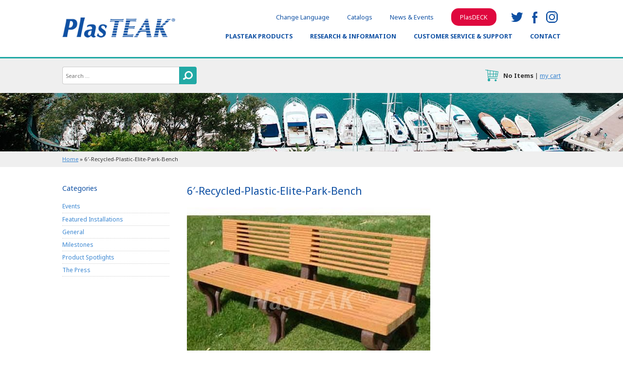

--- FILE ---
content_type: text/html; charset=UTF-8
request_url: https://www.plasteak.com/plasteak-recycled-plastic-product/6%E2%80%B2-recycled-plastic-elite-park-bench/6%E2%80%B2-recycled-plastic-elite-park-bench
body_size: 11084
content:
<!DOCTYPE html>
<html lang="en-US" class="no-js">
<head><meta http-equiv="Content-Type" content="text/html; charset=utf-8">
		

	<meta name="viewport" content="width=device-width, initial-scale=1">
	<meta http-equiv="X-UA-Compatible" content="IE=edge">
	<link rel="profile" href="http://gmpg.org/xfn/11">
	<title>6′-Recycled-Plastic-Elite-Park-Bench - PlasTEAK Inc.</title>
<link data-rocket-preload as="style" href="https://fonts.googleapis.com/css?family=Noto%20Sans%3A400%2C400i%2C700%2C700i&#038;display=swap" rel="preload">
<link href="https://fonts.googleapis.com/css?family=Noto%20Sans%3A400%2C400i%2C700%2C700i&#038;display=swap" media="print" onload="this.media=&#039;all&#039;" rel="stylesheet">
<noscript data-wpr-hosted-gf-parameters=""><link rel="stylesheet" href="https://fonts.googleapis.com/css?family=Noto%20Sans%3A400%2C400i%2C700%2C700i&#038;display=swap"></noscript>
	
	<link data-minify="1" rel="stylesheet" type="text/css" href="https://plasteak-1e229.kxcdn.com/bin/cache/min/1/bin/themes/custom/style.css?ver=1763398292">
			<link data-minify="1" rel="stylesheet" type="text/css" href="https://plasteak-1e229.kxcdn.com/bin/cache/min/1/bin/themes/custom/style-colors.css?ver=1763398292">
		<!--[if lt IE 9]><script src="//dc6k1alk91llc.cloudfront.net/html5shiv.min.js"></script><![endif]-->
	<script src="//dc6k1alk91llc.cloudfront.net/jquery-latest.min.js"></script>
	<link rel="apple-touch-icon" sizes="57x57" href="https://plasteak-1e229.kxcdn.com/icons/apple-icon-57x57.png">
    <link rel="apple-touch-icon" sizes="60x60" href="https://plasteak-1e229.kxcdn.com/icons/apple-icon-60x60.png">
    <link rel="apple-touch-icon" sizes="72x72" href="https://plasteak-1e229.kxcdn.com/icons/apple-icon-72x72.png">
    <link rel="apple-touch-icon" sizes="76x76" href="https://plasteak-1e229.kxcdn.com/icons/apple-icon-76x76.png">
    <link rel="apple-touch-icon" sizes="114x114" href="https://plasteak-1e229.kxcdn.com/icons/apple-icon-114x114.png">
    <link rel="apple-touch-icon" sizes="120x120" href="https://plasteak-1e229.kxcdn.com/icons/apple-icon-120x120.png">
    <link rel="apple-touch-icon" sizes="144x144" href="https://plasteak-1e229.kxcdn.com/icons/apple-icon-144x144.png">
    <link rel="apple-touch-icon" sizes="152x152" href="https://plasteak-1e229.kxcdn.com/icons/apple-icon-152x152.png">
    <link rel="apple-touch-icon" sizes="180x180" href="https://plasteak-1e229.kxcdn.com/icons/apple-icon-180x180.png">
    <link rel="icon" type="image/png" sizes="192x192"  href="https://plasteak-1e229.kxcdn.com/icons/android-icon-192x192.png">
    <link rel="icon" type="image/png" sizes="32x32" href="https://plasteak-1e229.kxcdn.com/icons/favicon-32x32.png">
    <link rel="icon" type="image/png" sizes="96x96" href="https://plasteak-1e229.kxcdn.com/icons/favicon-96x96.png">
    <link rel="icon" type="image/png" sizes="16x16" href="https://plasteak-1e229.kxcdn.com/icons/favicon-16x16.png">
    <link rel="manifest" href="https://plasteak-1e229.kxcdn.com/icons/manifest.json">
    <meta name="msapplication-TileColor" content="#ffffff">
    <meta name="msapplication-TileImage" content="https://plasteak-1e229.kxcdn.com/ms-icon-144x144.png">
    <meta name="theme-color" content="#ffffff">
	<meta name='robots' content='index, follow, max-image-preview:large, max-snippet:-1, max-video-preview:-1' />

	<!-- This site is optimized with the Yoast SEO plugin v26.7 - https://yoast.com/wordpress/plugins/seo/ -->
	<link rel="canonical" href="https://www.plasteak.com/plasteak-recycled-plastic-product/6′-recycled-plastic-elite-park-bench/6′-recycled-plastic-elite-park-bench/" />
	<meta property="og:locale" content="en_US" />
	<meta property="og:type" content="article" />
	<meta property="og:title" content="6′-Recycled-Plastic-Elite-Park-Bench - PlasTEAK Inc." />
	<meta property="og:url" content="https://www.plasteak.com/plasteak-recycled-plastic-product/6′-recycled-plastic-elite-park-bench/6′-recycled-plastic-elite-park-bench/" />
	<meta property="og:site_name" content="PlasTEAK Inc." />
	<meta property="article:publisher" content="https://www.facebook.com/plasteak/" />
	<meta property="article:modified_time" content="2017-04-25T17:25:01+00:00" />
	<meta property="og:image" content="https://www.plasteak.com/plasteak-recycled-plastic-product/6%E2%80%B2-recycled-plastic-elite-park-bench/6%E2%80%B2-recycled-plastic-elite-park-bench" />
	<meta property="og:image:width" content="500" />
	<meta property="og:image:height" content="375" />
	<meta property="og:image:type" content="image/jpeg" />
	<meta name="twitter:card" content="summary_large_image" />
	<meta name="twitter:site" content="@plasteak_inc" />
	<script type="application/ld+json" class="yoast-schema-graph">{"@context":"https://schema.org","@graph":[{"@type":"WebPage","@id":"https://www.plasteak.com/plasteak-recycled-plastic-product/6%E2%80%B2-recycled-plastic-elite-park-bench/6%E2%80%B2-recycled-plastic-elite-park-bench/","url":"https://www.plasteak.com/plasteak-recycled-plastic-product/6%E2%80%B2-recycled-plastic-elite-park-bench/6%E2%80%B2-recycled-plastic-elite-park-bench/","name":"6′-Recycled-Plastic-Elite-Park-Bench - PlasTEAK Inc.","isPartOf":{"@id":"https://www.plasteak.com/#website"},"primaryImageOfPage":{"@id":"https://www.plasteak.com/plasteak-recycled-plastic-product/6%E2%80%B2-recycled-plastic-elite-park-bench/6%E2%80%B2-recycled-plastic-elite-park-bench/#primaryimage"},"image":{"@id":"https://www.plasteak.com/plasteak-recycled-plastic-product/6%E2%80%B2-recycled-plastic-elite-park-bench/6%E2%80%B2-recycled-plastic-elite-park-bench/#primaryimage"},"thumbnailUrl":"https://dg4wwk3l5e9df.cloudfront.net/bin/uploads/2017/04/25172451/6%E2%80%B2-Recycled-Plastic-Elite-Park-Bench.jpg","datePublished":"2017-04-25T17:24:51+00:00","dateModified":"2017-04-25T17:25:01+00:00","breadcrumb":{"@id":"https://www.plasteak.com/plasteak-recycled-plastic-product/6%E2%80%B2-recycled-plastic-elite-park-bench/6%E2%80%B2-recycled-plastic-elite-park-bench/#breadcrumb"},"inLanguage":"en-US","potentialAction":[{"@type":"ReadAction","target":["https://www.plasteak.com/plasteak-recycled-plastic-product/6%E2%80%B2-recycled-plastic-elite-park-bench/6%E2%80%B2-recycled-plastic-elite-park-bench/"]}]},{"@type":"ImageObject","inLanguage":"en-US","@id":"https://www.plasteak.com/plasteak-recycled-plastic-product/6%E2%80%B2-recycled-plastic-elite-park-bench/6%E2%80%B2-recycled-plastic-elite-park-bench/#primaryimage","url":"https://dg4wwk3l5e9df.cloudfront.net/bin/uploads/2017/04/25172451/6%E2%80%B2-Recycled-Plastic-Elite-Park-Bench.jpg","contentUrl":"https://dg4wwk3l5e9df.cloudfront.net/bin/uploads/2017/04/25172451/6%E2%80%B2-Recycled-Plastic-Elite-Park-Bench.jpg"},{"@type":"BreadcrumbList","@id":"https://www.plasteak.com/plasteak-recycled-plastic-product/6%E2%80%B2-recycled-plastic-elite-park-bench/6%E2%80%B2-recycled-plastic-elite-park-bench/#breadcrumb","itemListElement":[{"@type":"ListItem","position":1,"name":"Home","item":"https://www.plasteak.com/"},{"@type":"ListItem","position":2,"name":"6′-Recycled-Plastic-Elite-Park-Bench"}]},{"@type":"WebSite","@id":"https://www.plasteak.com/#website","url":"https://www.plasteak.com/","name":"PlasTEAK Inc.","description":"Recycled Plastic Products - For Land and Marine","potentialAction":[{"@type":"SearchAction","target":{"@type":"EntryPoint","urlTemplate":"https://www.plasteak.com/?s={search_term_string}"},"query-input":{"@type":"PropertyValueSpecification","valueRequired":true,"valueName":"search_term_string"}}],"inLanguage":"en-US"}]}</script>
	<!-- / Yoast SEO plugin. -->


<link rel='dns-prefetch' href='//translate.google.com' />
<link rel='dns-prefetch' href='//www.google.com' />
<link rel='dns-prefetch' href='//plasteak-1e229.kxcdn.com' />
<link href='https://fonts.gstatic.com' crossorigin rel='preconnect' />
<link href='https://plasteak-1e229.kxcdn.com' rel='preconnect' />
<link rel="alternate" title="oEmbed (JSON)" type="application/json+oembed" href="https://www.plasteak.com/wp-json/oembed/1.0/embed?url=https%3A%2F%2Fwww.plasteak.com%2Fplasteak-recycled-plastic-product%2F6%25e2%2580%25b2-recycled-plastic-elite-park-bench%2F6%25e2%2580%25b2-recycled-plastic-elite-park-bench" />
<link rel="alternate" title="oEmbed (XML)" type="text/xml+oembed" href="https://www.plasteak.com/wp-json/oembed/1.0/embed?url=https%3A%2F%2Fwww.plasteak.com%2Fplasteak-recycled-plastic-product%2F6%25e2%2580%25b2-recycled-plastic-elite-park-bench%2F6%25e2%2580%25b2-recycled-plastic-elite-park-bench&#038;format=xml" />
<style id='wp-img-auto-sizes-contain-inline-css' type='text/css'>
img:is([sizes=auto i],[sizes^="auto," i]){contain-intrinsic-size:3000px 1500px}
/*# sourceURL=wp-img-auto-sizes-contain-inline-css */
</style>
<link data-minify="1" rel='stylesheet' id='ucwp-css-css' href='https://plasteak-1e229.kxcdn.com/bin/cache/min/1/bin/plugins/ultracart-ecommerce-shopping-cart/assets/css/uc-wp.css?ver=1763398292' type='text/css' media='all' />
<link data-minify="1" rel='stylesheet' id='uc-wp-admin.css-css' href='https://plasteak-1e229.kxcdn.com/bin/cache/min/1/bin/plugins/ultracart-ecommerce-shopping-cart/assets/css/admin/uc-wp-admin.css?ver=1763398292' type='text/css' media='all' />
<link data-minify="1" rel='stylesheet' id='google-language-translator-css' href='https://plasteak-1e229.kxcdn.com/bin/cache/min/1/bin/plugins/google-language-translator/css/style.css?ver=1763398292' type='text/css' media='' />
<link rel='stylesheet' id='responsive-lightbox-tosrus-css' href='https://plasteak-1e229.kxcdn.com/bin/plugins/responsive-lightbox/assets/tosrus/jquery.tosrus.min.css?ver=2.5.0' type='text/css' media='all' />
<link data-minify="1" rel='stylesheet' id='tablepress-default-css' href='https://plasteak-1e229.kxcdn.com/bin/cache/min/1/bin/plugins/tablepress/css/build/default.css?ver=1763398292' type='text/css' media='all' />
<link data-minify="1" rel='stylesheet' id='forget-about-shortcode-buttons-css' href='https://plasteak-1e229.kxcdn.com/bin/cache/min/1/bin/plugins/forget-about-shortcode-buttons/public/css/button-styles.css?ver=1763398293' type='text/css' media='all' />
<!--n2css--><!--n2js--><script type="text/javascript" src="https://plasteak-1e229.kxcdn.com/wp-includes/js/jquery/jquery.min.js?ver=3.7.1" id="jquery-core-js"></script>
<script type="text/javascript" src="https://plasteak-1e229.kxcdn.com/wp-includes/js/jquery/jquery-migrate.min.js?ver=3.4.1" id="jquery-migrate-js"></script>
<script type="text/javascript" src="https://plasteak-1e229.kxcdn.com/bin/plugins/responsive-lightbox/assets/infinitescroll/infinite-scroll.pkgd.min.js?ver=4.0.1" id="responsive-lightbox-infinite-scroll-js"></script>
<link rel="https://api.w.org/" href="https://www.plasteak.com/wp-json/" /><link rel="alternate" title="JSON" type="application/json" href="https://www.plasteak.com/wp-json/wp/v2/media/8451" /><style>.goog-te-gadget{margin-top:2px!important;}p.hello{font-size:12px;color:#666;}div.skiptranslate.goog-te-gadget{display:inline!important;}#google_language_translator{clear:both;}#flags{width:165px;}#flags a{display:inline-block;margin-right:2px;}#google_language_translator a{display:none!important;}div.skiptranslate.goog-te-gadget{display:inline!important;}.goog-te-gadget{color:transparent!important;}.goog-te-gadget{font-size:0px!important;}.goog-branding{display:none;}.goog-tooltip{display: none!important;}.goog-tooltip:hover{display: none!important;}.goog-text-highlight{background-color:transparent!important;border:none!important;box-shadow:none!important;}#google_language_translator select.goog-te-combo{color:#32373c;}#google_language_translator{color:transparent;}body{top:0px!important;}#goog-gt-{display:none!important;}font font{background-color:transparent!important;box-shadow:none!important;position:initial!important;}#glt-translate-trigger{left:20px;right:auto;}#glt-translate-trigger > span{color:#ffffff;}#glt-translate-trigger{background:#f89406;}</style>	
	
<!-- Google tag (gtag.js) -->
<!--
<script async src="https://www.googletagmanager.com/gtag/js?id=UA-2836396-1"></script>
<script>
  window.dataLayer = window.dataLayer || [];
  function gtag(){dataLayer.push(arguments);}
  gtag('js', new Date());

  gtag('config', 'UA-2836396-1');
</script>
-->	
<meta name="generator" content="WP Rocket 3.20.3" data-wpr-features="wpr_minify_css wpr_cdn wpr_desktop" /></head>

<body class="attachment wp-singular attachment-template-default single single-attachment postid-8451 attachmentid-8451 attachment-jpeg wp-theme-custom">

<!-- Google tag (gtag.js) -->
<script async src="https://www.googletagmanager.com/gtag/js?id=G-40CP7G7CJ5"></script>
<script>
  window.dataLayer = window.dataLayer || [];
  function gtag(){dataLayer.push(arguments);}
  gtag('js', new Date());

  gtag('config', 'G-40CP7G7CJ5');
</script>	

<div data-rocket-location-hash="22c354aee5252befc1ed96ab839ecf3d" class="menubtn"><a href="#" onclick="ga('send', 'event', 'PT - Mobile Menu', 'Click', 'Show/Hide');">menu</a></div>
<header data-rocket-location-hash="376287218b6ead3b5b6fc67b7e0c0376">
	<div data-rocket-location-hash="0eff132ced67731f8396a3033c0a7050" class="max-1440 h-lr-36">
		<div data-rocket-location-hash="631235f97be99904fad3c8d180b18cd8" class="inner">
			<div class="logo">
				<div data-rocket-location-hash="0ce0598ca9b5dfdcde2da42c78a77769" class="inner">
					<a href="/"><img src="https://plasteak-1e229.kxcdn.com/bin/themes/custom/images/logo.png" alt="PlasTEAK" height="48" width="274"></a>
				</div>
			</div>
			<nav class="v-t-24 v-b-48">
				<div class="topnav">
					<ul class="social">
						<li class="twitter"><a href="https://twitter.com/plasteak_inc" onclick="ga('send', 'event', 'PT - Social Media Link', 'Click', 'Twitter');">twitter</a></li>
						<li class="facebook"><a href="https://www.facebook.com/plasteak/" onclick="ga('send', 'event', 'PT - Social Media Link', 'Click', 'Facebook');">facebook</a></li>
						<li class="instagram"><a href="https://www.instagram.com/plasteak/" onclick="ga('send', 'event', 'PT - Social Media Link', 'Click', 'Instagram');">instagram</a></li>
					</ul>
					<ul id="menu-secondary-header-menu" class="secondary-nav"><li id="menu-item-8694" class="menu-item menu-item-type-post_type menu-item-object-page menu-item-8694"><a href="https://www.plasteak.com/select-language">Change Language</a></li>
<li id="menu-item-9472" class="menu-item menu-item-type-custom menu-item-object-custom menu-item-9472"><a href="https://www.plasteak.com/plasteak-recycled-plastic-products/marine-grade-flooring/sample-packs">Catalogs</a></li>
<li id="menu-item-8711" class="menu-item menu-item-type-post_type menu-item-object-page current_page_parent menu-item-8711"><a href="https://www.plasteak.com/news">News &#038; Events</a></li>
<li id="menu-item-9199" class="menu-item menu-item-type-custom menu-item-object-custom menu-item-9199"><a href="https://www.plasdeck.com/">PlasDECK</a></li>
</ul>				</div>
				<div class="primary-nav">
					<ul><li class="page_item page-item-7712 page_item_has_children"><a href="https://www.plasteak.com/plasteak-recycled-plastic-products">PlasTEAK Products</a>
<ul class='children'>
	<li class="page_item page-item-9805"><a href="https://www.plasteak.com/plasteak-recycled-plastic-products/plasteak-clearance-page">Clearance and Sale Items!</a></li>
	<li class="page_item page-item-10695"><a href="https://www.plasteak.com/plasteak-recycled-plastic-products/not-just-for-boats-other-custom-plasteak-projects">Not Just For Boats! Other Custom PlasTEAK Projects</a></li>
	<li class="page_item page-item-7718"><a href="https://www.plasteak.com/plasteak-recycled-plastic-products/swim-platforms">Swim Platforms</a></li>
	<li class="page_item page-item-8061 page_item_has_children"><a href="https://www.plasteak.com/plasteak-recycled-plastic-products/boat-ladders">Boat Ladders</a></li>
	<li class="page_item page-item-7721 page_item_has_children"><a href="https://www.plasteak.com/plasteak-recycled-plastic-products/bow-pulpits-inserts">Bow Pulpits</a></li>
	<li class="page_item page-item-7741"><a href="https://www.plasteak.com/plasteak-recycled-plastic-products/custom-boat-trim">Custom Boat Trim & Wood Replacement</a></li>
	<li class="page_item page-item-7753 page_item_has_children"><a href="https://www.plasteak.com/plasteak-recycled-plastic-products/marine-grade-flooring">Marine-Grade Flooring</a></li>
	<li class="page_item page-item-7771 page_item_has_children"><a href="https://www.plasteak.com/plasteak-recycled-plastic-products/speed-bumps-parking-blocks">Speed Bumps and Parking Blocks</a></li>
	<li class="page_item page-item-7783 page_item_has_children"><a href="https://www.plasteak.com/plasteak-recycled-plastic-products/recycled-plastic-furniture-outdoor-furniture">Recycled Plastic Furniture – Outdoor Furniture</a></li>
	<li class="page_item page-item-7824 page_item_has_children"><a href="https://www.plasteak.com/plasteak-recycled-plastic-products/recycled-plastic-lumber">Recycled Plastic Lumber</a></li>
	<li class="page_item page-item-7834"><a href="https://www.plasteak.com/plasteak-recycled-plastic-products/boat-board-sheets">Boatboard Sheets</a></li>
	<li class="page_item page-item-7836"><a href="https://www.plasteak.com/plasteak-recycled-plastic-products/outdoor-signs-storefronts-gardens-parks-golf-courses">Outdoor Signs</a></li>
	<li class="page_item page-item-7838"><a href="https://www.plasteak.com/plasteak-recycled-plastic-products/plastic-flooring-grates">Plastic Grates</a></li>
	<li class="page_item page-item-7840"><a href="https://www.plasteak.com/plasteak-recycled-plastic-products/sample-packs">Get a sample pack</a></li>
	<li class="page_item page-item-9747 page_item_has_children"><a href="https://www.plasteak.com/plasteak-recycled-plastic-products/deck-crown">Deck Crown</a></li>
</ul>
</li>
<li class="page_item page-item-7843 page_item_has_children"><a href="https://www.plasteak.com/research-information">Research &#038; Information</a>
<ul class='children'>
	<li class="page_item page-item-10310"><a href="https://www.plasteak.com/research-information/plasteak-installation-guide">PlasTEAK Installation Guide</a></li>
	<li class="page_item page-item-9386"><a href="https://www.plasteak.com/research-information/recycled-plastic-material">Recycled Plastic Materials</a></li>
	<li class="page_item page-item-7845"><a href="https://www.plasteak.com/research-information/synthetic-teak-specificationssds-sheets">Specifications/SDS Sheets</a></li>
	<li class="page_item page-item-8605"><a href="https://www.plasteak.com/research-information/digital-product-manuals">Digital Product Manuals</a></li>
	<li class="page_item page-item-7847"><a href="https://www.plasteak.com/research-information/swim-platform-faqs">FAQ: Swim Platforms</a></li>
	<li class="page_item page-item-8045"><a href="https://www.plasteak.com/research-information/plastic-grates-faqs">FAQ: Plastic Grates</a></li>
	<li class="page_item page-item-7849"><a href="https://www.plasteak.com/research-information/measure-transoms-boat-swim-platforms">How To Measure Swim Platform Transoms</a></li>
	<li class="page_item page-item-11259"><a href="https://www.plasteak.com/research-information/swim-platform-template">Swim Platform Template</a></li>
</ul>
</li>
<li class="page_item page-item-7714 page_item_has_children"><a href="https://www.plasteak.com/support">Customer Service &#038; Support</a>
<ul class='children'>
	<li class="page_item page-item-8686"><a href="https://www.plasteak.com/support/customer-service">Customer Service</a></li>
	<li class="page_item page-item-7906"><a href="https://www.plasteak.com/support/how-to-choose-an-installer">How to Choose an Installer</a></li>
	<li class="page_item page-item-7854"><a href="https://www.plasteak.com/support/find-plasteak-installer">Find a PlasTEAK Installer</a></li>
	<li class="page_item page-item-7856"><a href="https://www.plasteak.com/support/international-orders">International Orders</a></li>
	<li class="page_item page-item-8681"><a href="https://www.plasteak.com/support/custom-project-request">Custom Project Request</a></li>
	<li class="page_item page-item-7858"><a href="https://www.plasteak.com/support/returns-refunds">Returns &#038; Refunds</a></li>
	<li class="page_item page-item-8687"><a href="https://www.plasteak.com/support/warranty">Warranty</a></li>
	<li class="page_item page-item-7860"><a href="https://www.plasteak.com/support/shipping-information">Shipping Information</a></li>
	<li class="page_item page-item-7862"><a href="https://www.plasteak.com/support/store-pickup">Store Pickup</a></li>
</ul>
</li>
<li class="page_item page-item-7710"><a href="https://www.plasteak.com/contact-us">Contact</a></li>
</ul>
				</div>
			</nav>
		</div>
	</div>
</header>
	

<div data-rocket-location-hash="86551970302918883ea3d2e142922fbf" class="search-cart v-tb-24">
	<div data-rocket-location-hash="f8dcc07ee42696b4b9e283deb2ec40d0" class="max-1440 h-lr-36">
		
<form role="search" method="get" class="search-form" action="https://www.plasteak.com/">
	<label>
		<span class="screen-reader-text">Search for:</span>
		<input type="search" class="search-field" placeholder="Search &hellip;" value="" name="s" title="Search for:" />
	</label>
	<button type="submit" class="search-submit"><span class="screen-reader-text">Search</span></button>
</form>
		<div data-rocket-location-hash="ca1881c93564594309d749b301bd433a" class="cartbits">
			<a href="https://secure.ultracart.com/cgi-bin/UCEditor?merchantId=PLAST" class="crtbtn" onclick="ga('send', 'event', 'PT - Cart Link', 'Click', 'View Cart');">cart</a><span><strong><script type="text/javascript" src="https://secure.plasteak.com/cgi-bin/UCJavaScript?merchantid=PLAST&amp;type=count"></script></strong> | <a href="https://secure.ultracart.com/cgi-bin/UCEditor?merchantId=PLAST" onclick="ga('send', 'event', 'PT - Cart Link', 'Click', 'View Cart');">my cart</a></span>
		</div>
		<div data-rocket-location-hash="fc8e88739224674b04da826f83a7b6b4" class="cartbits mobile">
			<span><a href="https://secure.ultracart.com/cgi-bin/UCEditor?merchantId=PLAST" onclick="ga('send', 'event', 'PT - Cart Link', 'Click', 'View Cart');">My Cart</a> (<strong><script type="text/javascript" src="https://secure.plasteak.com/cgi-bin/UCJavaScript?merchantid=PLAST&amp;type=count"></script></strong>)</span>
		</div>
	</div>
</div>
	

<div data-rocket-location-hash="5296b1a4f47ece90580b4a096fd7600e" class="accent" style="background-image:url('https://dg4wwk3l5e9df.cloudfront.net/bin/uploads/2017/06/06025119/plasteak_banner6-1920x120.jpg')">&nbsp;</div>

<div data-rocket-location-hash="72a21e964d2c03729820ae158b8fcad0" class="breadcrumbs"><div data-rocket-location-hash="4b6592fca14b24f77d042446d732a1fd" class="max-1440 h-lr-36 v-tb-12"><span><span><a href="https://www.plasteak.com/">Home</a></span> » <span class="breadcrumb_last" aria-current="page">6′-Recycled-Plastic-Elite-Park-Bench</span></span></div></div>
<main data-rocket-location-hash="bac88d624246b07dbf8ebaa7b9c8965b" class="v-tb-48">
	<div data-rocket-location-hash="f7c0861cb40ba24a087f206fccce20c7" class="inner max-1440 h-lr-36">


	<div data-rocket-location-hash="9c719c2f84d8d771f86b45bbd66823b4" class="primary">
		<div class="content">
			<h1>
				<span class="primary">6′-Recycled-Plastic-Elite-Park-Bench </span>
			</h1>
			<p class="attachment"><a href='https://dg4wwk3l5e9df.cloudfront.net/bin/uploads/2017/04/25172451/6%E2%80%B2-Recycled-Plastic-Elite-Park-Bench.jpg' title="" data-rl_title="" class="rl-gallery-link" data-rl_caption="" data-rel="lightbox-gallery-0"><img fetchpriority="high" decoding="async" width="500" height="375" src="https://dg4wwk3l5e9df.cloudfront.net/bin/uploads/2017/04/25172451/6%E2%80%B2-Recycled-Plastic-Elite-Park-Bench-500x375.jpg" class="attachment-medium size-medium" alt="" /></a></p>
		</div>
	</div>
	<div data-rocket-location-hash="dc280cf003daa971a6cfee110910e624" class="secondary second">
		<div class="h-r-36">

	<aside class="widget-area" role="complementary">
		<section id="categories-2" class="widget widget_categories"><h2>Categories</h2>
			<ul>
					<li class="cat-item cat-item-2"><a href="https://www.plasteak.com/category/plasdeck-events">Events</a>
</li>
	<li class="cat-item cat-item-49"><a href="https://www.plasteak.com/category/featured-plasdeck-installations">Featured Installations</a>
</li>
	<li class="cat-item cat-item-174"><a href="https://www.plasteak.com/category/general">General</a>
</li>
	<li class="cat-item cat-item-52"><a href="https://www.plasteak.com/category/milestones">Milestones</a>
</li>
	<li class="cat-item cat-item-198"><a href="https://www.plasteak.com/category/product-spotlights">Product Spotlights</a>
</li>
	<li class="cat-item cat-item-50"><a href="https://www.plasteak.com/category/thepress">The Press</a>
</li>
			</ul>

			</section>	</aside>

		</div>
	</div>



	</div>
</main>

<footer data-rocket-location-hash="ab566199834bb73db79bbeace833a9f3" class="v-tb-36">
	<div data-rocket-location-hash="3cd5258b252bac0576300d3af42915c3" class="max-1440 h-lr-36">
		<div data-rocket-location-hash="abebf55659a28378f53a0847ffecb8b2" class="cols v-t-36">
			<div class="col col1">
				<div class="inner">
					<h2 class="v-b-36">Our Products</h2>
					<ul id="menu-footer-menu-1" class=""><li id="menu-item-8367" class="menu-item menu-item-type-post_type menu-item-object-page menu-item-8367"><a href="https://www.plasteak.com/plasteak-recycled-plastic-products/swim-platforms">Swim Platforms</a></li>
<li id="menu-item-8368" class="menu-item menu-item-type-post_type menu-item-object-page menu-item-8368"><a href="https://www.plasteak.com/plasteak-recycled-plastic-products/boat-ladders">Boat Ladders</a></li>
<li id="menu-item-8369" class="menu-item menu-item-type-post_type menu-item-object-page menu-item-8369"><a href="https://www.plasteak.com/plasteak-recycled-plastic-products/bow-pulpits-inserts">Boat Bow Pulpits, Inserts, Windlasses &#038; Anchor Rodes</a></li>
<li id="menu-item-8370" class="menu-item menu-item-type-post_type menu-item-object-page menu-item-8370"><a href="https://www.plasteak.com/plasteak-recycled-plastic-products/custom-boat-trim">Custom Boat Trim</a></li>
<li id="menu-item-8371" class="menu-item menu-item-type-post_type menu-item-object-page menu-item-8371"><a href="https://www.plasteak.com/plasteak-recycled-plastic-products/marine-grade-flooring">Marine-Grade Flooring</a></li>
<li id="menu-item-8372" class="menu-item menu-item-type-post_type menu-item-object-page menu-item-8372"><a href="https://www.plasteak.com/plasteak-recycled-plastic-products/speed-bumps-parking-blocks">Speed Bumps and Parking Blocks</a></li>
<li id="menu-item-8373" class="menu-item menu-item-type-post_type menu-item-object-page menu-item-8373"><a href="https://www.plasteak.com/plasteak-recycled-plastic-products/recycled-plastic-furniture-outdoor-furniture">Recycled Outdoor Plastic Furniture</a></li>
<li id="menu-item-8375" class="menu-item menu-item-type-post_type menu-item-object-page menu-item-8375"><a href="https://www.plasteak.com/plasteak-recycled-plastic-products/recycled-plastic-lumber">Recycled Plastic Lumber</a></li>
<li id="menu-item-8376" class="menu-item menu-item-type-post_type menu-item-object-page menu-item-8376"><a href="https://www.plasteak.com/plasteak-recycled-plastic-products/boat-board-sheets">Boatboard Sheets</a></li>
<li id="menu-item-8377" class="menu-item menu-item-type-post_type menu-item-object-page menu-item-8377"><a href="https://www.plasteak.com/plasteak-recycled-plastic-products/outdoor-signs-storefronts-gardens-parks-golf-courses">Outdoor Signs</a></li>
<li id="menu-item-8378" class="menu-item menu-item-type-post_type menu-item-object-page menu-item-8378"><a href="https://www.plasteak.com/plasteak-recycled-plastic-products/plastic-flooring-grates">Plastic Grates</a></li>
<li id="menu-item-8379" class="menu-item menu-item-type-post_type menu-item-object-page menu-item-8379"><a href="https://www.plasteak.com/plasteak-recycled-plastic-products/marine-grade-flooring/sample-packs">Flooring Samples</a></li>
<li id="menu-item-10036" class="menu-item menu-item-type-post_type menu-item-object-page menu-item-10036"><a href="https://www.plasteak.com/plasteak-recycled-plastic-products/deck-crown">Deck Crown</a></li>
</ul>
				</div>
			</div>
			<div class="col col2">
				<div class="inner">
					<h2 class="v-b-36">Support &amp; Customer Service</h2>
					<ul id="menu-footer-menu-2" class=""><li id="menu-item-8382" class="menu-item menu-item-type-post_type menu-item-object-page menu-item-8382"><a href="https://www.plasteak.com/support/how-to-choose-an-installer">How to Choose an Installer</a></li>
<li id="menu-item-8383" class="menu-item menu-item-type-post_type menu-item-object-page menu-item-8383"><a href="https://www.plasteak.com/support/find-plasteak-installer">Find a PlasTEAK Installer</a></li>
<li id="menu-item-8386" class="menu-item menu-item-type-post_type menu-item-object-page menu-item-8386"><a href="https://www.plasteak.com/support/shipping-information">Shipping Information</a></li>
<li id="menu-item-8384" class="menu-item menu-item-type-post_type menu-item-object-page menu-item-8384"><a href="https://www.plasteak.com/support/international-orders">International Shipping</a></li>
<li id="menu-item-8385" class="menu-item menu-item-type-post_type menu-item-object-page menu-item-8385"><a href="https://www.plasteak.com/support/returns-refunds">Returns &#038; Refunds</a></li>
</ul>
				</div>
			</div>
			<div class="col col3">
				<div class="inner">
					<h2 class="v-b-36">Research &amp; Information</h2>
					<ul id="menu-footer-menu-3" class=""><li id="menu-item-8387" class="menu-item menu-item-type-post_type menu-item-object-page menu-item-8387"><a href="https://www.plasteak.com/research-information/synthetic-teak-specificationssds-sheets">Specifications/MSDS Sheets</a></li>
<li id="menu-item-8388" class="menu-item menu-item-type-post_type menu-item-object-page menu-item-8388"><a href="https://www.plasteak.com/research-information/swim-platform-faqs">Swim Platform FAQs</a></li>
<li id="menu-item-8389" class="menu-item menu-item-type-post_type menu-item-object-page menu-item-8389"><a href="https://www.plasteak.com/research-information/plastic-grates-faqs">Plastic Grates FAQs</a></li>
<li id="menu-item-8390" class="menu-item menu-item-type-post_type menu-item-object-page menu-item-8390"><a href="https://www.plasteak.com/research-information/measure-transoms-boat-swim-platforms">Measure Transoms For Swim Platforms</a></li>
<li id="menu-item-8391" class="menu-item menu-item-type-post_type menu-item-object-page menu-item-8391"><a href="https://www.plasteak.com/?page_id=7852">Measure Transoms For Add-On Swim Platforms</a></li>
<li id="menu-item-10502" class="menu-item menu-item-type-post_type menu-item-object-page menu-item-10502"><a href="https://www.plasteak.com/knowledge-base">Knowledge Base</a></li>
</ul>
				</div>
			</div>
			<div class="col col4">
				<div class="inner">
					<h2 class="v-b-36">Contact PlasTEAK, Inc.</h2>
					<div>
						<p>
							3489 Sawmill Road<br />
Copley, Ohio 44321-0290						</p>
						<p>
							Phone: 330.668.2587<br>
							Toll Free: 800.320.1841<br>
							Fax: 330.666.0844						</p>
						<p>
							<a href="/contact-us">Email Us</a>
						</p>
					</div>
				</div>
			</div>
		</div>
		<div data-rocket-location-hash="630eb2b27b5f1d9ad0cd29ce2cdd72b0" class="supplemental">
			<div class="final-nav">
				<ul id="menu-footer-menu-4" class=""><li id="menu-item-8697" class="menu-item menu-item-type-post_type menu-item-object-page menu-item-8697"><a href="https://www.plasteak.com/about">About Us</a></li>
<li id="menu-item-8702" class="menu-item menu-item-type-post_type menu-item-object-page current_page_parent menu-item-8702"><a href="https://www.plasteak.com/news">News &#038; Events</a></li>
<li id="menu-item-8698" class="menu-item menu-item-type-post_type menu-item-object-page menu-item-8698"><a href="https://www.plasteak.com/legal/privacy-policy">Privacy Policy</a></li>
<li id="menu-item-8699" class="menu-item menu-item-type-post_type menu-item-object-page menu-item-8699"><a href="https://www.plasteak.com/legal/terms-conditions">Terms</a></li>
</ul>				<p><a href="/select-language" onclick="ga('send', 'event', 'PT - Select Language', 'Click');">Change Language</a></p>
			</div>
			<div class="copyright">
				<p>Copyright PlasTEAK 1998-2026</p>
				<ul class="social">
					<li class="twitter"><a href="https://twitter.com/plasteak_inc" onclick="ga('send', 'event', 'PT - Social Media Link', 'Click', 'Twitter');">twitter</a></li>
					<li class="facebook"><a href="https://www.facebook.com/plasteak/" onclick="ga('send', 'event', 'PT - Social Media Link', 'Click', 'Facebook');">facebook</a></li>
					<li class="instagram"><a href="https://www.instagram.com/plasteak/" onclick="ga('send', 'event', 'PT - Social Media Link', 'Click', 'Instagram');">instagram</a></li>
				</ul>
			</div>
		</div>
	</div>
</footer>

<div data-rocket-location-hash="645a7fdebdda082988a78d019fe50aaa" class="translator">
	<div class="inner">
		<div data-rocket-location-hash="5ac1265c573ed08a13853f80259cc876" class="inner2">
			<div class="inner3">
				<h3>Select a Language</h3>
<div id="flags" class="size18"><ul id="sortable" class="ui-sortable" style="float:left"><li id='Afrikaans'><a href='#' title='Afrikaans' class='nturl notranslate af flag Afrikaans'></a></li><li id='Albanian'><a href='#' title='Albanian' class='nturl notranslate sq flag Albanian'></a></li><li id='Amharic'><a href='#' title='Amharic' class='nturl notranslate am flag Amharic'></a></li><li id='Arabic'><a href='#' title='Arabic' class='nturl notranslate ar flag Arabic'></a></li><li id='Armenian'><a href='#' title='Armenian' class='nturl notranslate hy flag Armenian'></a></li><li id='Azerbaijani'><a href='#' title='Azerbaijani' class='nturl notranslate az flag Azerbaijani'></a></li><li id='Basque'><a href='#' title='Basque' class='nturl notranslate eu flag Basque'></a></li><li id='Belarusian'><a href='#' title='Belarusian' class='nturl notranslate be flag Belarusian'></a></li><li id='Bengali'><a href='#' title='Bengali' class='nturl notranslate bn flag Bengali'></a></li><li id='Bosnian'><a href='#' title='Bosnian' class='nturl notranslate bs flag Bosnian'></a></li><li id='Bulgarian'><a href='#' title='Bulgarian' class='nturl notranslate bg flag Bulgarian'></a></li><li id='Catalan'><a href='#' title='Catalan' class='nturl notranslate ca flag Catalan'></a></li><li id='Cebuano'><a href='#' title='Cebuano' class='nturl notranslate ceb flag Cebuano'></a></li><li id='Chichewa'><a href='#' title='Chichewa' class='nturl notranslate ny flag Chichewa'></a></li><li id='Chinese (Simplified)'><a href='#' title='Chinese (Simplified)' class='nturl notranslate zh-CN flag Chinese (Simplified)'></a></li><li id='Chinese (Traditional)'><a href='#' title='Chinese (Traditional)' class='nturl notranslate zh-TW flag Chinese (Traditional)'></a></li><li id='Corsican'><a href='#' title='Corsican' class='nturl notranslate co flag Corsican'></a></li><li id='Croatian'><a href='#' title='Croatian' class='nturl notranslate hr flag Croatian'></a></li><li id='Czech'><a href='#' title='Czech' class='nturl notranslate cs flag Czech'></a></li><li id='Danish'><a href='#' title='Danish' class='nturl notranslate da flag Danish'></a></li><li id='Dutch'><a href='#' title='Dutch' class='nturl notranslate nl flag Dutch'></a></li><li id='English'><a href='#' title='English' class='nturl notranslate en flag united-states'></a></li><li id='Esperanto'><a href='#' title='Esperanto' class='nturl notranslate eo flag Esperanto'></a></li><li id='Estonian'><a href='#' title='Estonian' class='nturl notranslate et flag Estonian'></a></li><li id='Filipino'><a href='#' title='Filipino' class='nturl notranslate tl flag Filipino'></a></li><li id='Finnish'><a href='#' title='Finnish' class='nturl notranslate fi flag Finnish'></a></li><li id='French'><a href='#' title='French' class='nturl notranslate fr flag French'></a></li><li id='Frisian'><a href='#' title='Frisian' class='nturl notranslate fy flag Frisian'></a></li><li id='Galician'><a href='#' title='Galician' class='nturl notranslate gl flag Galician'></a></li><li id='Georgian'><a href='#' title='Georgian' class='nturl notranslate ka flag Georgian'></a></li><li id='German'><a href='#' title='German' class='nturl notranslate de flag German'></a></li><li id='Greek'><a href='#' title='Greek' class='nturl notranslate el flag Greek'></a></li><li id='Gujarati'><a href='#' title='Gujarati' class='nturl notranslate gu flag Gujarati'></a></li><li id='Haitian'><a href='#' title='Haitian' class='nturl notranslate ht flag Haitian'></a></li><li id='Hausa'><a href='#' title='Hausa' class='nturl notranslate ha flag Hausa'></a></li><li id='Hawaiian'><a href='#' title='Hawaiian' class='nturl notranslate haw flag Hawaiian'></a></li><li id='Hebrew'><a href='#' title='Hebrew' class='nturl notranslate iw flag Hebrew'></a></li><li id='Hindi'><a href='#' title='Hindi' class='nturl notranslate hi flag Hindi'></a></li><li id='Hmong'><a href='#' title='Hmong' class='nturl notranslate hmn flag Hmong'></a></li><li id='Hungarian'><a href='#' title='Hungarian' class='nturl notranslate hu flag Hungarian'></a></li><li id='Icelandic'><a href='#' title='Icelandic' class='nturl notranslate is flag Icelandic'></a></li><li id='Igbo'><a href='#' title='Igbo' class='nturl notranslate ig flag Igbo'></a></li><li id='Indonesian'><a href='#' title='Indonesian' class='nturl notranslate id flag Indonesian'></a></li><li id='Irish'><a href='#' title='Irish' class='nturl notranslate ga flag Irish'></a></li><li id='Italian'><a href='#' title='Italian' class='nturl notranslate it flag Italian'></a></li><li id='Japanese'><a href='#' title='Japanese' class='nturl notranslate ja flag Japanese'></a></li><li id='Javanese'><a href='#' title='Javanese' class='nturl notranslate jw flag Javanese'></a></li><li id='Kannada'><a href='#' title='Kannada' class='nturl notranslate kn flag Kannada'></a></li><li id='Kazakh'><a href='#' title='Kazakh' class='nturl notranslate kk flag Kazakh'></a></li><li id='Khmer'><a href='#' title='Khmer' class='nturl notranslate km flag Khmer'></a></li><li id='Korean'><a href='#' title='Korean' class='nturl notranslate ko flag Korean'></a></li><li id='Kurdish'><a href='#' title='Kurdish' class='nturl notranslate ku flag Kurdish'></a></li><li id='Kyrgyz'><a href='#' title='Kyrgyz' class='nturl notranslate ky flag Kyrgyz'></a></li><li id='Lao'><a href='#' title='Lao' class='nturl notranslate lo flag Lao'></a></li><li id='Latin'><a href='#' title='Latin' class='nturl notranslate la flag Latin'></a></li><li id='Latvian'><a href='#' title='Latvian' class='nturl notranslate lv flag Latvian'></a></li><li id='Lithuanian'><a href='#' title='Lithuanian' class='nturl notranslate lt flag Lithuanian'></a></li><li id='Luxembourgish'><a href='#' title='Luxembourgish' class='nturl notranslate lb flag Luxembourgish'></a></li><li id='Macedonian'><a href='#' title='Macedonian' class='nturl notranslate mk flag Macedonian'></a></li><li id='Malagasy'><a href='#' title='Malagasy' class='nturl notranslate mg flag Malagasy'></a></li><li id='Malayalam'><a href='#' title='Malayalam' class='nturl notranslate ml flag Malayalam'></a></li><li id='Malay'><a href='#' title='Malay' class='nturl notranslate ms flag Malay'></a></li><li id='Maltese'><a href='#' title='Maltese' class='nturl notranslate mt flag Maltese'></a></li><li id='Maori'><a href='#' title='Maori' class='nturl notranslate mi flag Maori'></a></li><li id='Marathi'><a href='#' title='Marathi' class='nturl notranslate mr flag Marathi'></a></li><li id='Mongolian'><a href='#' title='Mongolian' class='nturl notranslate mn flag Mongolian'></a></li><li id='Myanmar (Burmese)'><a href='#' title='Myanmar (Burmese)' class='nturl notranslate my flag Myanmar (Burmese)'></a></li><li id='Nepali'><a href='#' title='Nepali' class='nturl notranslate ne flag Nepali'></a></li><li id='Norwegian'><a href='#' title='Norwegian' class='nturl notranslate no flag Norwegian'></a></li><li id='Pashto'><a href='#' title='Pashto' class='nturl notranslate ps flag Pashto'></a></li><li id='Persian'><a href='#' title='Persian' class='nturl notranslate fa flag Persian'></a></li><li id='Polish'><a href='#' title='Polish' class='nturl notranslate pl flag Polish'></a></li><li id='Portuguese'><a href='#' title='Portuguese' class='nturl notranslate pt flag Portuguese'></a></li><li id='Punjabi'><a href='#' title='Punjabi' class='nturl notranslate pa flag Punjabi'></a></li><li id='Romanian'><a href='#' title='Romanian' class='nturl notranslate ro flag Romanian'></a></li><li id='Russian'><a href='#' title='Russian' class='nturl notranslate ru flag Russian'></a></li><li id='Serbian'><a href='#' title='Serbian' class='nturl notranslate sr flag Serbian'></a></li><li id='Shona'><a href='#' title='Shona' class='nturl notranslate sn flag Shona'></a></li><li id='Sesotho'><a href='#' title='Sesotho' class='nturl notranslate st flag Sesotho'></a></li><li id='Sindhi'><a href='#' title='Sindhi' class='nturl notranslate sd flag Sindhi'></a></li><li id='Sinhala'><a href='#' title='Sinhala' class='nturl notranslate si flag Sinhala'></a></li><li id='Slovak'><a href='#' title='Slovak' class='nturl notranslate sk flag Slovak'></a></li><li id='Slovenian'><a href='#' title='Slovenian' class='nturl notranslate sl flag Slovenian'></a></li><li id='Samoan'><a href='#' title='Samoan' class='nturl notranslate sm flag Samoan'></a></li><li id='Scots Gaelic'><a href='#' title='Scots Gaelic' class='nturl notranslate gd flag Scots Gaelic'></a></li><li id='Somali'><a href='#' title='Somali' class='nturl notranslate so flag Somali'></a></li><li id='Spanish'><a href='#' title='Spanish' class='nturl notranslate es flag Spanish'></a></li><li id='Sundanese'><a href='#' title='Sundanese' class='nturl notranslate su flag Sundanese'></a></li><li id='Swahili'><a href='#' title='Swahili' class='nturl notranslate sw flag Swahili'></a></li><li id='Swedish'><a href='#' title='Swedish' class='nturl notranslate sv flag Swedish'></a></li><li id='Tajik'><a href='#' title='Tajik' class='nturl notranslate tg flag Tajik'></a></li><li id='Tamil'><a href='#' title='Tamil' class='nturl notranslate ta flag Tamil'></a></li><li id='Telugu'><a href='#' title='Telugu' class='nturl notranslate te flag Telugu'></a></li><li id='Thai'><a href='#' title='Thai' class='nturl notranslate th flag Thai'></a></li><li id='Turkish'><a href='#' title='Turkish' class='nturl notranslate tr flag Turkish'></a></li><li id='Ukrainian'><a href='#' title='Ukrainian' class='nturl notranslate uk flag Ukrainian'></a></li><li id='Urdu'><a href='#' title='Urdu' class='nturl notranslate ur flag Urdu'></a></li><li id='Uzbek'><a href='#' title='Uzbek' class='nturl notranslate uz flag Uzbek'></a></li><li id='Vietnamese'><a href='#' title='Vietnamese' class='nturl notranslate vi flag Vietnamese'></a></li><li id='Welsh'><a href='#' title='Welsh' class='nturl notranslate cy flag Welsh'></a></li><li id='Xhosa'><a href='#' title='Xhosa' class='nturl notranslate xh flag Xhosa'></a></li><li id='Yiddish'><a href='#' title='Yiddish' class='nturl notranslate yi flag Yiddish'></a></li><li id='Yoruba'><a href='#' title='Yoruba' class='nturl notranslate yo flag Yoruba'></a></li><li id='Zulu'><a href='#' title='Zulu' class='nturl notranslate zu flag Zulu'></a></li></ul></div><div id="google_language_translator" class="default-language-en"></div>
				<a href="#" class="close">close</a>
			</div>
		</div>
	</div>
</div>

<script type="speculationrules">
{"prefetch":[{"source":"document","where":{"and":[{"href_matches":"/*"},{"not":{"href_matches":["/wp-*.php","/wp-admin/*","/bin/uploads/*","/bin/*","/bin/plugins/*","/bin/themes/custom/*","/*\\?(.+)"]}},{"not":{"selector_matches":"a[rel~=\"nofollow\"]"}},{"not":{"selector_matches":".no-prefetch, .no-prefetch a"}}]},"eagerness":"conservative"}]}
</script>
<div id='glt-footer'></div><script>function GoogleLanguageTranslatorInit() { new google.translate.TranslateElement({pageLanguage: 'en', includedLanguages:'af,sq,am,ar,hy,az,eu,be,bn,bs,bg,ca,ceb,ny,zh-CN,zh-TW,co,hr,cs,da,nl,en,eo,et,tl,fi,fr,fy,gl,ka,de,el,gu,ht,ha,haw,iw,hi,hmn,hu,is,ig,id,ga,it,ja,jw,kn,kk,km,ko,ku,ky,lo,la,lv,lt,lb,mk,mg,ml,ms,mt,mi,mr,mn,my,ne,no,ps,fa,pl,pt,pa,ro,ru,sr,sn,st,sd,si,sk,sl,sm,gd,so,es,su,sw,sv,tg,ta,te,th,tr,uk,ur,uz,vi,cy,xh,yi,yo,zu', layout: google.translate.TranslateElement.InlineLayout.HORIZONTAL, autoDisplay: false}, 'google_language_translator');}</script><script>
window.UCWP_VERSION = 'v1.52';
window.UCWP_MID = 'PLAST';
window.UCWP_browser_key = 'F25C567E8F94B5018704576F1A1FE400';
window.UCWP_secure_host_name = '';
</script>
<script type="text/javascript" id="ucwp-js-js-extra">
/* <![CDATA[ */
var WP_UCWP = {"ucwpDirUrl":"https://www.plasteak.com/bin/plugins/ultracart-ecommerce-shopping-cart/"};
//# sourceURL=ucwp-js-js-extra
/* ]]> */
</script>
<script type="text/javascript" src="https://plasteak-1e229.kxcdn.com/bin/plugins/ultracart-ecommerce-shopping-cart/assets/js/uc-wp.js?ver=v1.52" id="ucwp-js-js"></script>
<script type="text/javascript" src="https://plasteak-1e229.kxcdn.com/bin/plugins/google-language-translator/js/scripts.js?ver=6.0.20" id="scripts-js"></script>
<script type="text/javascript" src="//translate.google.com/translate_a/element.js?cb=GoogleLanguageTranslatorInit" id="scripts-google-js"></script>
<script type="text/javascript" src="https://plasteak-1e229.kxcdn.com/bin/plugins/responsive-lightbox/assets/dompurify/purify.min.js?ver=3.3.1" id="dompurify-js"></script>
<script type="text/javascript" id="responsive-lightbox-sanitizer-js-before">
/* <![CDATA[ */
window.RLG = window.RLG || {}; window.RLG.sanitizeAllowedHosts = ["youtube.com","www.youtube.com","youtu.be","vimeo.com","player.vimeo.com"];
//# sourceURL=responsive-lightbox-sanitizer-js-before
/* ]]> */
</script>
<script type="text/javascript" src="https://plasteak-1e229.kxcdn.com/bin/plugins/responsive-lightbox/js/sanitizer.js?ver=2.6.1" id="responsive-lightbox-sanitizer-js"></script>
<script type="text/javascript" src="https://plasteak-1e229.kxcdn.com/bin/plugins/responsive-lightbox/assets/tosrus/jquery.tosrus.min.js?ver=2.5.0" id="responsive-lightbox-tosrus-js"></script>
<script type="text/javascript" src="https://plasteak-1e229.kxcdn.com/wp-includes/js/underscore.min.js?ver=1.13.7" id="underscore-js"></script>
<script type="text/javascript" id="responsive-lightbox-js-before">
/* <![CDATA[ */
var rlArgs = {"script":"tosrus","selector":"lightbox","customEvents":"","activeGalleries":true,"effect":"slide","infinite":true,"keys":true,"autoplay":false,"pauseOnHover":true,"timeout":4000,"pagination":true,"paginationType":"thumbnails","closeOnClick":false,"woocommerce_gallery":false,"ajaxurl":"https:\/\/www.plasteak.com\/wp-admin\/admin-ajax.php","nonce":"25371f47cf","preview":false,"postId":8451,"scriptExtension":false};

//# sourceURL=responsive-lightbox-js-before
/* ]]> */
</script>
<script type="text/javascript" src="https://plasteak-1e229.kxcdn.com/bin/plugins/responsive-lightbox/js/front.js?ver=2.6.1" id="responsive-lightbox-js"></script>
<script type="text/javascript" id="gforms_recaptcha_recaptcha-js-extra">
/* <![CDATA[ */
var gforms_recaptcha_recaptcha_strings = {"nonce":"06e0b0a5b7","disconnect":"Disconnecting","change_connection_type":"Resetting","spinner":"https://www.plasteak.com/bin/plugins/gravityforms/images/spinner.svg","connection_type":"classic","disable_badge":"1","change_connection_type_title":"Change Connection Type","change_connection_type_message":"Changing the connection type will delete your current settings.  Do you want to proceed?","disconnect_title":"Disconnect","disconnect_message":"Disconnecting from reCAPTCHA will delete your current settings.  Do you want to proceed?","site_key":"6LdohdIUAAAAACvMGEewL9pNTRlR4pyyTpmYEc3H"};
//# sourceURL=gforms_recaptcha_recaptcha-js-extra
/* ]]> */
</script>
<script type="text/javascript" src="https://www.google.com/recaptcha/api.js?render=6LdohdIUAAAAACvMGEewL9pNTRlR4pyyTpmYEc3H&amp;ver=2.1.0" id="gforms_recaptcha_recaptcha-js" defer="defer" data-wp-strategy="defer"></script>
<script type="text/javascript" src="https://plasteak-1e229.kxcdn.com/bin/plugins/gravityformsrecaptcha/js/frontend.min.js?ver=2.1.0" id="gforms_recaptcha_frontend-js" defer="defer" data-wp-strategy="defer"></script>


<script type="text/javascript" src="https://plasteak-1e229.kxcdn.com/bin/themes/custom/js/scripts.js"></script>

<!--
<script>
  (function(i,s,o,g,r,a,m){i['GoogleAnalyticsObject']=r;i[r]=i[r]||function(){
  (i[r].q=i[r].q||[]).push(arguments)},i[r].l=1*new Date();a=s.createElement(o),
  m=s.getElementsByTagName(o)[0];a.async=1;a.src=g;m.parentNode.insertBefore(a,m)
  })(window,document,'script','https://www.google-analytics.com/analytics.js','ga');

	ga('create', 'UA-2836396-1', 'auto', {'allowLinker': true});
	ga('require', 'linker');
	ga('linker:autoLink', ['plasdeck.com'] );
	ga('send', 'pageview');
	ga('set', 'anonymizeIp', true);

  //ga('create', 'UA-2836396-1', 'auto');
  //ga('send', 'pageview');
</script>
-->

<script>var rocket_beacon_data = {"ajax_url":"https:\/\/www.plasteak.com\/wp-admin\/admin-ajax.php","nonce":"868dbc3556","url":"https:\/\/www.plasteak.com\/plasteak-recycled-plastic-product\/6%E2%80%B2-recycled-plastic-elite-park-bench\/6%E2%80%B2-recycled-plastic-elite-park-bench","is_mobile":false,"width_threshold":1600,"height_threshold":700,"delay":500,"debug":null,"status":{"atf":true,"lrc":true,"preconnect_external_domain":true},"elements":"img, video, picture, p, main, div, li, svg, section, header, span","lrc_threshold":1800,"preconnect_external_domain_elements":["link","script","iframe"],"preconnect_external_domain_exclusions":["static.cloudflareinsights.com","rel=\"profile\"","rel=\"preconnect\"","rel=\"dns-prefetch\"","rel=\"icon\""]}</script><script data-name="wpr-wpr-beacon" src='https://www.plasteak.com/bin/plugins/wp-rocket/assets/js/wpr-beacon.min.js' async></script></body>
</html>
<!-- This website is like a Rocket, isn't it? Performance optimized by WP Rocket. Learn more: https://wp-rocket.me - Debug: cached@1768862724 -->

--- FILE ---
content_type: text/html; charset=utf-8
request_url: https://www.google.com/recaptcha/api2/anchor?ar=1&k=6LdohdIUAAAAACvMGEewL9pNTRlR4pyyTpmYEc3H&co=aHR0cHM6Ly93d3cucGxhc3RlYWsuY29tOjQ0Mw..&hl=en&v=PoyoqOPhxBO7pBk68S4YbpHZ&size=invisible&anchor-ms=20000&execute-ms=30000&cb=n56zewocmci0
body_size: 48617
content:
<!DOCTYPE HTML><html dir="ltr" lang="en"><head><meta http-equiv="Content-Type" content="text/html; charset=UTF-8">
<meta http-equiv="X-UA-Compatible" content="IE=edge">
<title>reCAPTCHA</title>
<style type="text/css">
/* cyrillic-ext */
@font-face {
  font-family: 'Roboto';
  font-style: normal;
  font-weight: 400;
  font-stretch: 100%;
  src: url(//fonts.gstatic.com/s/roboto/v48/KFO7CnqEu92Fr1ME7kSn66aGLdTylUAMa3GUBHMdazTgWw.woff2) format('woff2');
  unicode-range: U+0460-052F, U+1C80-1C8A, U+20B4, U+2DE0-2DFF, U+A640-A69F, U+FE2E-FE2F;
}
/* cyrillic */
@font-face {
  font-family: 'Roboto';
  font-style: normal;
  font-weight: 400;
  font-stretch: 100%;
  src: url(//fonts.gstatic.com/s/roboto/v48/KFO7CnqEu92Fr1ME7kSn66aGLdTylUAMa3iUBHMdazTgWw.woff2) format('woff2');
  unicode-range: U+0301, U+0400-045F, U+0490-0491, U+04B0-04B1, U+2116;
}
/* greek-ext */
@font-face {
  font-family: 'Roboto';
  font-style: normal;
  font-weight: 400;
  font-stretch: 100%;
  src: url(//fonts.gstatic.com/s/roboto/v48/KFO7CnqEu92Fr1ME7kSn66aGLdTylUAMa3CUBHMdazTgWw.woff2) format('woff2');
  unicode-range: U+1F00-1FFF;
}
/* greek */
@font-face {
  font-family: 'Roboto';
  font-style: normal;
  font-weight: 400;
  font-stretch: 100%;
  src: url(//fonts.gstatic.com/s/roboto/v48/KFO7CnqEu92Fr1ME7kSn66aGLdTylUAMa3-UBHMdazTgWw.woff2) format('woff2');
  unicode-range: U+0370-0377, U+037A-037F, U+0384-038A, U+038C, U+038E-03A1, U+03A3-03FF;
}
/* math */
@font-face {
  font-family: 'Roboto';
  font-style: normal;
  font-weight: 400;
  font-stretch: 100%;
  src: url(//fonts.gstatic.com/s/roboto/v48/KFO7CnqEu92Fr1ME7kSn66aGLdTylUAMawCUBHMdazTgWw.woff2) format('woff2');
  unicode-range: U+0302-0303, U+0305, U+0307-0308, U+0310, U+0312, U+0315, U+031A, U+0326-0327, U+032C, U+032F-0330, U+0332-0333, U+0338, U+033A, U+0346, U+034D, U+0391-03A1, U+03A3-03A9, U+03B1-03C9, U+03D1, U+03D5-03D6, U+03F0-03F1, U+03F4-03F5, U+2016-2017, U+2034-2038, U+203C, U+2040, U+2043, U+2047, U+2050, U+2057, U+205F, U+2070-2071, U+2074-208E, U+2090-209C, U+20D0-20DC, U+20E1, U+20E5-20EF, U+2100-2112, U+2114-2115, U+2117-2121, U+2123-214F, U+2190, U+2192, U+2194-21AE, U+21B0-21E5, U+21F1-21F2, U+21F4-2211, U+2213-2214, U+2216-22FF, U+2308-230B, U+2310, U+2319, U+231C-2321, U+2336-237A, U+237C, U+2395, U+239B-23B7, U+23D0, U+23DC-23E1, U+2474-2475, U+25AF, U+25B3, U+25B7, U+25BD, U+25C1, U+25CA, U+25CC, U+25FB, U+266D-266F, U+27C0-27FF, U+2900-2AFF, U+2B0E-2B11, U+2B30-2B4C, U+2BFE, U+3030, U+FF5B, U+FF5D, U+1D400-1D7FF, U+1EE00-1EEFF;
}
/* symbols */
@font-face {
  font-family: 'Roboto';
  font-style: normal;
  font-weight: 400;
  font-stretch: 100%;
  src: url(//fonts.gstatic.com/s/roboto/v48/KFO7CnqEu92Fr1ME7kSn66aGLdTylUAMaxKUBHMdazTgWw.woff2) format('woff2');
  unicode-range: U+0001-000C, U+000E-001F, U+007F-009F, U+20DD-20E0, U+20E2-20E4, U+2150-218F, U+2190, U+2192, U+2194-2199, U+21AF, U+21E6-21F0, U+21F3, U+2218-2219, U+2299, U+22C4-22C6, U+2300-243F, U+2440-244A, U+2460-24FF, U+25A0-27BF, U+2800-28FF, U+2921-2922, U+2981, U+29BF, U+29EB, U+2B00-2BFF, U+4DC0-4DFF, U+FFF9-FFFB, U+10140-1018E, U+10190-1019C, U+101A0, U+101D0-101FD, U+102E0-102FB, U+10E60-10E7E, U+1D2C0-1D2D3, U+1D2E0-1D37F, U+1F000-1F0FF, U+1F100-1F1AD, U+1F1E6-1F1FF, U+1F30D-1F30F, U+1F315, U+1F31C, U+1F31E, U+1F320-1F32C, U+1F336, U+1F378, U+1F37D, U+1F382, U+1F393-1F39F, U+1F3A7-1F3A8, U+1F3AC-1F3AF, U+1F3C2, U+1F3C4-1F3C6, U+1F3CA-1F3CE, U+1F3D4-1F3E0, U+1F3ED, U+1F3F1-1F3F3, U+1F3F5-1F3F7, U+1F408, U+1F415, U+1F41F, U+1F426, U+1F43F, U+1F441-1F442, U+1F444, U+1F446-1F449, U+1F44C-1F44E, U+1F453, U+1F46A, U+1F47D, U+1F4A3, U+1F4B0, U+1F4B3, U+1F4B9, U+1F4BB, U+1F4BF, U+1F4C8-1F4CB, U+1F4D6, U+1F4DA, U+1F4DF, U+1F4E3-1F4E6, U+1F4EA-1F4ED, U+1F4F7, U+1F4F9-1F4FB, U+1F4FD-1F4FE, U+1F503, U+1F507-1F50B, U+1F50D, U+1F512-1F513, U+1F53E-1F54A, U+1F54F-1F5FA, U+1F610, U+1F650-1F67F, U+1F687, U+1F68D, U+1F691, U+1F694, U+1F698, U+1F6AD, U+1F6B2, U+1F6B9-1F6BA, U+1F6BC, U+1F6C6-1F6CF, U+1F6D3-1F6D7, U+1F6E0-1F6EA, U+1F6F0-1F6F3, U+1F6F7-1F6FC, U+1F700-1F7FF, U+1F800-1F80B, U+1F810-1F847, U+1F850-1F859, U+1F860-1F887, U+1F890-1F8AD, U+1F8B0-1F8BB, U+1F8C0-1F8C1, U+1F900-1F90B, U+1F93B, U+1F946, U+1F984, U+1F996, U+1F9E9, U+1FA00-1FA6F, U+1FA70-1FA7C, U+1FA80-1FA89, U+1FA8F-1FAC6, U+1FACE-1FADC, U+1FADF-1FAE9, U+1FAF0-1FAF8, U+1FB00-1FBFF;
}
/* vietnamese */
@font-face {
  font-family: 'Roboto';
  font-style: normal;
  font-weight: 400;
  font-stretch: 100%;
  src: url(//fonts.gstatic.com/s/roboto/v48/KFO7CnqEu92Fr1ME7kSn66aGLdTylUAMa3OUBHMdazTgWw.woff2) format('woff2');
  unicode-range: U+0102-0103, U+0110-0111, U+0128-0129, U+0168-0169, U+01A0-01A1, U+01AF-01B0, U+0300-0301, U+0303-0304, U+0308-0309, U+0323, U+0329, U+1EA0-1EF9, U+20AB;
}
/* latin-ext */
@font-face {
  font-family: 'Roboto';
  font-style: normal;
  font-weight: 400;
  font-stretch: 100%;
  src: url(//fonts.gstatic.com/s/roboto/v48/KFO7CnqEu92Fr1ME7kSn66aGLdTylUAMa3KUBHMdazTgWw.woff2) format('woff2');
  unicode-range: U+0100-02BA, U+02BD-02C5, U+02C7-02CC, U+02CE-02D7, U+02DD-02FF, U+0304, U+0308, U+0329, U+1D00-1DBF, U+1E00-1E9F, U+1EF2-1EFF, U+2020, U+20A0-20AB, U+20AD-20C0, U+2113, U+2C60-2C7F, U+A720-A7FF;
}
/* latin */
@font-face {
  font-family: 'Roboto';
  font-style: normal;
  font-weight: 400;
  font-stretch: 100%;
  src: url(//fonts.gstatic.com/s/roboto/v48/KFO7CnqEu92Fr1ME7kSn66aGLdTylUAMa3yUBHMdazQ.woff2) format('woff2');
  unicode-range: U+0000-00FF, U+0131, U+0152-0153, U+02BB-02BC, U+02C6, U+02DA, U+02DC, U+0304, U+0308, U+0329, U+2000-206F, U+20AC, U+2122, U+2191, U+2193, U+2212, U+2215, U+FEFF, U+FFFD;
}
/* cyrillic-ext */
@font-face {
  font-family: 'Roboto';
  font-style: normal;
  font-weight: 500;
  font-stretch: 100%;
  src: url(//fonts.gstatic.com/s/roboto/v48/KFO7CnqEu92Fr1ME7kSn66aGLdTylUAMa3GUBHMdazTgWw.woff2) format('woff2');
  unicode-range: U+0460-052F, U+1C80-1C8A, U+20B4, U+2DE0-2DFF, U+A640-A69F, U+FE2E-FE2F;
}
/* cyrillic */
@font-face {
  font-family: 'Roboto';
  font-style: normal;
  font-weight: 500;
  font-stretch: 100%;
  src: url(//fonts.gstatic.com/s/roboto/v48/KFO7CnqEu92Fr1ME7kSn66aGLdTylUAMa3iUBHMdazTgWw.woff2) format('woff2');
  unicode-range: U+0301, U+0400-045F, U+0490-0491, U+04B0-04B1, U+2116;
}
/* greek-ext */
@font-face {
  font-family: 'Roboto';
  font-style: normal;
  font-weight: 500;
  font-stretch: 100%;
  src: url(//fonts.gstatic.com/s/roboto/v48/KFO7CnqEu92Fr1ME7kSn66aGLdTylUAMa3CUBHMdazTgWw.woff2) format('woff2');
  unicode-range: U+1F00-1FFF;
}
/* greek */
@font-face {
  font-family: 'Roboto';
  font-style: normal;
  font-weight: 500;
  font-stretch: 100%;
  src: url(//fonts.gstatic.com/s/roboto/v48/KFO7CnqEu92Fr1ME7kSn66aGLdTylUAMa3-UBHMdazTgWw.woff2) format('woff2');
  unicode-range: U+0370-0377, U+037A-037F, U+0384-038A, U+038C, U+038E-03A1, U+03A3-03FF;
}
/* math */
@font-face {
  font-family: 'Roboto';
  font-style: normal;
  font-weight: 500;
  font-stretch: 100%;
  src: url(//fonts.gstatic.com/s/roboto/v48/KFO7CnqEu92Fr1ME7kSn66aGLdTylUAMawCUBHMdazTgWw.woff2) format('woff2');
  unicode-range: U+0302-0303, U+0305, U+0307-0308, U+0310, U+0312, U+0315, U+031A, U+0326-0327, U+032C, U+032F-0330, U+0332-0333, U+0338, U+033A, U+0346, U+034D, U+0391-03A1, U+03A3-03A9, U+03B1-03C9, U+03D1, U+03D5-03D6, U+03F0-03F1, U+03F4-03F5, U+2016-2017, U+2034-2038, U+203C, U+2040, U+2043, U+2047, U+2050, U+2057, U+205F, U+2070-2071, U+2074-208E, U+2090-209C, U+20D0-20DC, U+20E1, U+20E5-20EF, U+2100-2112, U+2114-2115, U+2117-2121, U+2123-214F, U+2190, U+2192, U+2194-21AE, U+21B0-21E5, U+21F1-21F2, U+21F4-2211, U+2213-2214, U+2216-22FF, U+2308-230B, U+2310, U+2319, U+231C-2321, U+2336-237A, U+237C, U+2395, U+239B-23B7, U+23D0, U+23DC-23E1, U+2474-2475, U+25AF, U+25B3, U+25B7, U+25BD, U+25C1, U+25CA, U+25CC, U+25FB, U+266D-266F, U+27C0-27FF, U+2900-2AFF, U+2B0E-2B11, U+2B30-2B4C, U+2BFE, U+3030, U+FF5B, U+FF5D, U+1D400-1D7FF, U+1EE00-1EEFF;
}
/* symbols */
@font-face {
  font-family: 'Roboto';
  font-style: normal;
  font-weight: 500;
  font-stretch: 100%;
  src: url(//fonts.gstatic.com/s/roboto/v48/KFO7CnqEu92Fr1ME7kSn66aGLdTylUAMaxKUBHMdazTgWw.woff2) format('woff2');
  unicode-range: U+0001-000C, U+000E-001F, U+007F-009F, U+20DD-20E0, U+20E2-20E4, U+2150-218F, U+2190, U+2192, U+2194-2199, U+21AF, U+21E6-21F0, U+21F3, U+2218-2219, U+2299, U+22C4-22C6, U+2300-243F, U+2440-244A, U+2460-24FF, U+25A0-27BF, U+2800-28FF, U+2921-2922, U+2981, U+29BF, U+29EB, U+2B00-2BFF, U+4DC0-4DFF, U+FFF9-FFFB, U+10140-1018E, U+10190-1019C, U+101A0, U+101D0-101FD, U+102E0-102FB, U+10E60-10E7E, U+1D2C0-1D2D3, U+1D2E0-1D37F, U+1F000-1F0FF, U+1F100-1F1AD, U+1F1E6-1F1FF, U+1F30D-1F30F, U+1F315, U+1F31C, U+1F31E, U+1F320-1F32C, U+1F336, U+1F378, U+1F37D, U+1F382, U+1F393-1F39F, U+1F3A7-1F3A8, U+1F3AC-1F3AF, U+1F3C2, U+1F3C4-1F3C6, U+1F3CA-1F3CE, U+1F3D4-1F3E0, U+1F3ED, U+1F3F1-1F3F3, U+1F3F5-1F3F7, U+1F408, U+1F415, U+1F41F, U+1F426, U+1F43F, U+1F441-1F442, U+1F444, U+1F446-1F449, U+1F44C-1F44E, U+1F453, U+1F46A, U+1F47D, U+1F4A3, U+1F4B0, U+1F4B3, U+1F4B9, U+1F4BB, U+1F4BF, U+1F4C8-1F4CB, U+1F4D6, U+1F4DA, U+1F4DF, U+1F4E3-1F4E6, U+1F4EA-1F4ED, U+1F4F7, U+1F4F9-1F4FB, U+1F4FD-1F4FE, U+1F503, U+1F507-1F50B, U+1F50D, U+1F512-1F513, U+1F53E-1F54A, U+1F54F-1F5FA, U+1F610, U+1F650-1F67F, U+1F687, U+1F68D, U+1F691, U+1F694, U+1F698, U+1F6AD, U+1F6B2, U+1F6B9-1F6BA, U+1F6BC, U+1F6C6-1F6CF, U+1F6D3-1F6D7, U+1F6E0-1F6EA, U+1F6F0-1F6F3, U+1F6F7-1F6FC, U+1F700-1F7FF, U+1F800-1F80B, U+1F810-1F847, U+1F850-1F859, U+1F860-1F887, U+1F890-1F8AD, U+1F8B0-1F8BB, U+1F8C0-1F8C1, U+1F900-1F90B, U+1F93B, U+1F946, U+1F984, U+1F996, U+1F9E9, U+1FA00-1FA6F, U+1FA70-1FA7C, U+1FA80-1FA89, U+1FA8F-1FAC6, U+1FACE-1FADC, U+1FADF-1FAE9, U+1FAF0-1FAF8, U+1FB00-1FBFF;
}
/* vietnamese */
@font-face {
  font-family: 'Roboto';
  font-style: normal;
  font-weight: 500;
  font-stretch: 100%;
  src: url(//fonts.gstatic.com/s/roboto/v48/KFO7CnqEu92Fr1ME7kSn66aGLdTylUAMa3OUBHMdazTgWw.woff2) format('woff2');
  unicode-range: U+0102-0103, U+0110-0111, U+0128-0129, U+0168-0169, U+01A0-01A1, U+01AF-01B0, U+0300-0301, U+0303-0304, U+0308-0309, U+0323, U+0329, U+1EA0-1EF9, U+20AB;
}
/* latin-ext */
@font-face {
  font-family: 'Roboto';
  font-style: normal;
  font-weight: 500;
  font-stretch: 100%;
  src: url(//fonts.gstatic.com/s/roboto/v48/KFO7CnqEu92Fr1ME7kSn66aGLdTylUAMa3KUBHMdazTgWw.woff2) format('woff2');
  unicode-range: U+0100-02BA, U+02BD-02C5, U+02C7-02CC, U+02CE-02D7, U+02DD-02FF, U+0304, U+0308, U+0329, U+1D00-1DBF, U+1E00-1E9F, U+1EF2-1EFF, U+2020, U+20A0-20AB, U+20AD-20C0, U+2113, U+2C60-2C7F, U+A720-A7FF;
}
/* latin */
@font-face {
  font-family: 'Roboto';
  font-style: normal;
  font-weight: 500;
  font-stretch: 100%;
  src: url(//fonts.gstatic.com/s/roboto/v48/KFO7CnqEu92Fr1ME7kSn66aGLdTylUAMa3yUBHMdazQ.woff2) format('woff2');
  unicode-range: U+0000-00FF, U+0131, U+0152-0153, U+02BB-02BC, U+02C6, U+02DA, U+02DC, U+0304, U+0308, U+0329, U+2000-206F, U+20AC, U+2122, U+2191, U+2193, U+2212, U+2215, U+FEFF, U+FFFD;
}
/* cyrillic-ext */
@font-face {
  font-family: 'Roboto';
  font-style: normal;
  font-weight: 900;
  font-stretch: 100%;
  src: url(//fonts.gstatic.com/s/roboto/v48/KFO7CnqEu92Fr1ME7kSn66aGLdTylUAMa3GUBHMdazTgWw.woff2) format('woff2');
  unicode-range: U+0460-052F, U+1C80-1C8A, U+20B4, U+2DE0-2DFF, U+A640-A69F, U+FE2E-FE2F;
}
/* cyrillic */
@font-face {
  font-family: 'Roboto';
  font-style: normal;
  font-weight: 900;
  font-stretch: 100%;
  src: url(//fonts.gstatic.com/s/roboto/v48/KFO7CnqEu92Fr1ME7kSn66aGLdTylUAMa3iUBHMdazTgWw.woff2) format('woff2');
  unicode-range: U+0301, U+0400-045F, U+0490-0491, U+04B0-04B1, U+2116;
}
/* greek-ext */
@font-face {
  font-family: 'Roboto';
  font-style: normal;
  font-weight: 900;
  font-stretch: 100%;
  src: url(//fonts.gstatic.com/s/roboto/v48/KFO7CnqEu92Fr1ME7kSn66aGLdTylUAMa3CUBHMdazTgWw.woff2) format('woff2');
  unicode-range: U+1F00-1FFF;
}
/* greek */
@font-face {
  font-family: 'Roboto';
  font-style: normal;
  font-weight: 900;
  font-stretch: 100%;
  src: url(//fonts.gstatic.com/s/roboto/v48/KFO7CnqEu92Fr1ME7kSn66aGLdTylUAMa3-UBHMdazTgWw.woff2) format('woff2');
  unicode-range: U+0370-0377, U+037A-037F, U+0384-038A, U+038C, U+038E-03A1, U+03A3-03FF;
}
/* math */
@font-face {
  font-family: 'Roboto';
  font-style: normal;
  font-weight: 900;
  font-stretch: 100%;
  src: url(//fonts.gstatic.com/s/roboto/v48/KFO7CnqEu92Fr1ME7kSn66aGLdTylUAMawCUBHMdazTgWw.woff2) format('woff2');
  unicode-range: U+0302-0303, U+0305, U+0307-0308, U+0310, U+0312, U+0315, U+031A, U+0326-0327, U+032C, U+032F-0330, U+0332-0333, U+0338, U+033A, U+0346, U+034D, U+0391-03A1, U+03A3-03A9, U+03B1-03C9, U+03D1, U+03D5-03D6, U+03F0-03F1, U+03F4-03F5, U+2016-2017, U+2034-2038, U+203C, U+2040, U+2043, U+2047, U+2050, U+2057, U+205F, U+2070-2071, U+2074-208E, U+2090-209C, U+20D0-20DC, U+20E1, U+20E5-20EF, U+2100-2112, U+2114-2115, U+2117-2121, U+2123-214F, U+2190, U+2192, U+2194-21AE, U+21B0-21E5, U+21F1-21F2, U+21F4-2211, U+2213-2214, U+2216-22FF, U+2308-230B, U+2310, U+2319, U+231C-2321, U+2336-237A, U+237C, U+2395, U+239B-23B7, U+23D0, U+23DC-23E1, U+2474-2475, U+25AF, U+25B3, U+25B7, U+25BD, U+25C1, U+25CA, U+25CC, U+25FB, U+266D-266F, U+27C0-27FF, U+2900-2AFF, U+2B0E-2B11, U+2B30-2B4C, U+2BFE, U+3030, U+FF5B, U+FF5D, U+1D400-1D7FF, U+1EE00-1EEFF;
}
/* symbols */
@font-face {
  font-family: 'Roboto';
  font-style: normal;
  font-weight: 900;
  font-stretch: 100%;
  src: url(//fonts.gstatic.com/s/roboto/v48/KFO7CnqEu92Fr1ME7kSn66aGLdTylUAMaxKUBHMdazTgWw.woff2) format('woff2');
  unicode-range: U+0001-000C, U+000E-001F, U+007F-009F, U+20DD-20E0, U+20E2-20E4, U+2150-218F, U+2190, U+2192, U+2194-2199, U+21AF, U+21E6-21F0, U+21F3, U+2218-2219, U+2299, U+22C4-22C6, U+2300-243F, U+2440-244A, U+2460-24FF, U+25A0-27BF, U+2800-28FF, U+2921-2922, U+2981, U+29BF, U+29EB, U+2B00-2BFF, U+4DC0-4DFF, U+FFF9-FFFB, U+10140-1018E, U+10190-1019C, U+101A0, U+101D0-101FD, U+102E0-102FB, U+10E60-10E7E, U+1D2C0-1D2D3, U+1D2E0-1D37F, U+1F000-1F0FF, U+1F100-1F1AD, U+1F1E6-1F1FF, U+1F30D-1F30F, U+1F315, U+1F31C, U+1F31E, U+1F320-1F32C, U+1F336, U+1F378, U+1F37D, U+1F382, U+1F393-1F39F, U+1F3A7-1F3A8, U+1F3AC-1F3AF, U+1F3C2, U+1F3C4-1F3C6, U+1F3CA-1F3CE, U+1F3D4-1F3E0, U+1F3ED, U+1F3F1-1F3F3, U+1F3F5-1F3F7, U+1F408, U+1F415, U+1F41F, U+1F426, U+1F43F, U+1F441-1F442, U+1F444, U+1F446-1F449, U+1F44C-1F44E, U+1F453, U+1F46A, U+1F47D, U+1F4A3, U+1F4B0, U+1F4B3, U+1F4B9, U+1F4BB, U+1F4BF, U+1F4C8-1F4CB, U+1F4D6, U+1F4DA, U+1F4DF, U+1F4E3-1F4E6, U+1F4EA-1F4ED, U+1F4F7, U+1F4F9-1F4FB, U+1F4FD-1F4FE, U+1F503, U+1F507-1F50B, U+1F50D, U+1F512-1F513, U+1F53E-1F54A, U+1F54F-1F5FA, U+1F610, U+1F650-1F67F, U+1F687, U+1F68D, U+1F691, U+1F694, U+1F698, U+1F6AD, U+1F6B2, U+1F6B9-1F6BA, U+1F6BC, U+1F6C6-1F6CF, U+1F6D3-1F6D7, U+1F6E0-1F6EA, U+1F6F0-1F6F3, U+1F6F7-1F6FC, U+1F700-1F7FF, U+1F800-1F80B, U+1F810-1F847, U+1F850-1F859, U+1F860-1F887, U+1F890-1F8AD, U+1F8B0-1F8BB, U+1F8C0-1F8C1, U+1F900-1F90B, U+1F93B, U+1F946, U+1F984, U+1F996, U+1F9E9, U+1FA00-1FA6F, U+1FA70-1FA7C, U+1FA80-1FA89, U+1FA8F-1FAC6, U+1FACE-1FADC, U+1FADF-1FAE9, U+1FAF0-1FAF8, U+1FB00-1FBFF;
}
/* vietnamese */
@font-face {
  font-family: 'Roboto';
  font-style: normal;
  font-weight: 900;
  font-stretch: 100%;
  src: url(//fonts.gstatic.com/s/roboto/v48/KFO7CnqEu92Fr1ME7kSn66aGLdTylUAMa3OUBHMdazTgWw.woff2) format('woff2');
  unicode-range: U+0102-0103, U+0110-0111, U+0128-0129, U+0168-0169, U+01A0-01A1, U+01AF-01B0, U+0300-0301, U+0303-0304, U+0308-0309, U+0323, U+0329, U+1EA0-1EF9, U+20AB;
}
/* latin-ext */
@font-face {
  font-family: 'Roboto';
  font-style: normal;
  font-weight: 900;
  font-stretch: 100%;
  src: url(//fonts.gstatic.com/s/roboto/v48/KFO7CnqEu92Fr1ME7kSn66aGLdTylUAMa3KUBHMdazTgWw.woff2) format('woff2');
  unicode-range: U+0100-02BA, U+02BD-02C5, U+02C7-02CC, U+02CE-02D7, U+02DD-02FF, U+0304, U+0308, U+0329, U+1D00-1DBF, U+1E00-1E9F, U+1EF2-1EFF, U+2020, U+20A0-20AB, U+20AD-20C0, U+2113, U+2C60-2C7F, U+A720-A7FF;
}
/* latin */
@font-face {
  font-family: 'Roboto';
  font-style: normal;
  font-weight: 900;
  font-stretch: 100%;
  src: url(//fonts.gstatic.com/s/roboto/v48/KFO7CnqEu92Fr1ME7kSn66aGLdTylUAMa3yUBHMdazQ.woff2) format('woff2');
  unicode-range: U+0000-00FF, U+0131, U+0152-0153, U+02BB-02BC, U+02C6, U+02DA, U+02DC, U+0304, U+0308, U+0329, U+2000-206F, U+20AC, U+2122, U+2191, U+2193, U+2212, U+2215, U+FEFF, U+FFFD;
}

</style>
<link rel="stylesheet" type="text/css" href="https://www.gstatic.com/recaptcha/releases/PoyoqOPhxBO7pBk68S4YbpHZ/styles__ltr.css">
<script nonce="PNYftL1RHpG-XUSCxQe1Vg" type="text/javascript">window['__recaptcha_api'] = 'https://www.google.com/recaptcha/api2/';</script>
<script type="text/javascript" src="https://www.gstatic.com/recaptcha/releases/PoyoqOPhxBO7pBk68S4YbpHZ/recaptcha__en.js" nonce="PNYftL1RHpG-XUSCxQe1Vg">
      
    </script></head>
<body><div id="rc-anchor-alert" class="rc-anchor-alert"></div>
<input type="hidden" id="recaptcha-token" value="[base64]">
<script type="text/javascript" nonce="PNYftL1RHpG-XUSCxQe1Vg">
      recaptcha.anchor.Main.init("[\x22ainput\x22,[\x22bgdata\x22,\x22\x22,\[base64]/[base64]/[base64]/[base64]/cjw8ejpyPj4+eil9Y2F0Y2gobCl7dGhyb3cgbDt9fSxIPWZ1bmN0aW9uKHcsdCx6KXtpZih3PT0xOTR8fHc9PTIwOCl0LnZbd10/dC52W3ddLmNvbmNhdCh6KTp0LnZbd109b2Yoeix0KTtlbHNle2lmKHQuYkImJnchPTMxNylyZXR1cm47dz09NjZ8fHc9PTEyMnx8dz09NDcwfHx3PT00NHx8dz09NDE2fHx3PT0zOTd8fHc9PTQyMXx8dz09Njh8fHc9PTcwfHx3PT0xODQ/[base64]/[base64]/[base64]/bmV3IGRbVl0oSlswXSk6cD09Mj9uZXcgZFtWXShKWzBdLEpbMV0pOnA9PTM/bmV3IGRbVl0oSlswXSxKWzFdLEpbMl0pOnA9PTQ/[base64]/[base64]/[base64]/[base64]\x22,\[base64]\\u003d\x22,\x22LAfDs3kkGcKJYsOFwrrDu0pwLMO4wrVUGBzCscOTwojDg8O+Lk9zworClUHDphMDw7I0w5t/wrfCgh0Uw7oewqJFw4DCnsKEwrFpCwJXBG0iO0DCp2jCisOKwrBrw5BxFcOIwpxxWDBjw6Uaw5zDr8KowoRmFFbDv8K+NsOFc8Ksw53ClsOpFXzDqz0lA8KLfsOJwrzCnmcgCxw6E8O/Y8K9C8K5wq92wqPCs8KfMSzCvcKJwptBwrA/w6rChHEGw6sRVC8sw5LCokM3L1QVw6HDk109e0fDh8OCVxbDvsOewpAYw6ZxYMO1WS1ZbsOCHUdzw6RowqQiw57Dm8O0wpIhHTtWwo1+K8OGwrnCjH1uWApQw6QzI2rCuMK3wq9awqQhwp/Do8K+w58LwopNwpbDuMKew7HCkFvDo8KrRxV1DmdvwpZQwodSQ8ODw57DtkUMBwLDhsKFwoVTwqwgSsKYw7tjTmDCgw1zwoMzwp7Cry/Dhis/w4PDv3nCuBXCucOQw5QgKQkgw5l9OcKsVcKZw6PCqFDCoxnCqyHDjsO8w67DtcKKdsORIcOvw6phwpMGGURZe8OKM8OZwosdRlB8PnILesKlEWdkXTTDicKTwo0ZwroaBS/DmMOadMO8CsK5w6rDmMK7DCRNw5DCqwdwwpNfA8KgQMKwwo/[base64]/CocKFe8KhAMKAbn5rUShZw74Aw7XCj8KwL8OnBcKqw7hxUxhrwoVnBSHDhhxZdFTCpTvClMKpwpHDkcOlw5VrOlbDncKBw5XDs2kCwqcmAsKnw4PDiBfCtgtQN8Olw4I/MmUAGcO4IsKbHj7DlTfCmhYGw7jCnHBDw7HDiQ5Kw4vDlBosbwY5LEbCksKULAFpfsK5fhQOwrtWMSIbVk1xHXsmw6fDv8KNwprDpVHDrxpjwpw7w4jCq1PCr8Obw6o/KDAcGsODw5vDjGRRw4PCu8K7WE/DisOeH8KWwqc1wqHDvGozTSsmHFPCiUx1NsONwoMFw5JowoxSwoDCrMOLw45MSF0qD8K+w4JqW8KaccOOJAbDtngsw43ClX/DlMKrWmXDhcO5wo7CikohwprCj8KNT8OywqjDuFAIGjHCoMKFw6zCl8KqNgtXeRo6fcK3wrjCicKcw6LCk27DrDXDisKQw5fDpVhSUcKsa8ODbk9fbcORwrgywpM/UnnDgsOqVjJfEMKmwrDCuyJ/w7lPDyYWbnXCn13CpsKkw47Dg8OEMynDp8KCw7fDrsOvGjhCAmnClsKaQ3HClgspwqlTw5RXPWbDuMO/[base64]/ZcOMwodowpUCWcOgw74oNRrDv8O1wpcCw7IyfsKIZcKIwpXDj8OlST9WXg/[base64]/w750wpFYwqbDkAvCrsOgC20Xw7PCmcKdVzlJwpDCicOkw5YSwpzDhcOBwpjDnGhiTFfClBAzwrfDg8OeQTHCrMOyRMK9GsOdwrPDgxc2wpvCn0x0EETDnsOKcG5JNwpcwpVEw451CsKAWcK4dXoVGhbDrcKbexQewrkBw7FiFcOOU1UxwpfDqzpuw47Ck0d3wr/CgsKMbCB8X0UNDTs3wrrDrMOYwpxOwprDh2jDqsKGAsK1A3/Ds8KsVsK+wpbCoh3Ch8OpYcKdZFrCjT/DgMOzLADCuivDkcKGfcKLBW0pfnhBDmfCrsKmw7EWwodXEitdw5nCr8Kaw6zDrcKYw6DCoAQLHMOlOizDtQ5qw6HCkcOtXcOrwoHDizbCk8KBwpJwN8KrwonDhMODXwo5R8Kgw6PCtFEWQ2lOw6rDoMK7w6EyeQrCn8K/w4PDpsKewpbCqBouw45Mw5XDthPDtMOLQn9nNUcjw4l8XcKgw5NZXnzDgcKDwq/DqHwdHMKiPMKJw5M0w4ZCI8KpO2vDqhc9RsOgw5p6wpM1f1FNwrUpRW7ChwnDn8Kxw7tDPsK2XH/[base64]/wqfDgMKgw7LCmWNPeMOGw6XCjG8JwrbDmsOsWcO3YXXDowHDlzjDrMKpbEbCvsOcdcOEw5hdA1E0bjXCvMOcemrCiWASImhYA1/[base64]/DqSRAGCtoLl/DgcOxHQvDh8KAAsK3CX5accK7w41sTMK2w4hCw6HCvA7ChsOPLW3DgxfDk2DDl8KQw7VNZsKHwq/DucOhH8O9w73CiMOIwol5w5LDscK1GW8Ew7PDl2U4YQ/CmMKaFsO4LiQ3Q8KJSsKNSVw7w7MNGCTCmBXDqEvChMKAAsOPCsKdwp9DUG40w4FVLcKzQzMeDhLCv8OYwrExOUYPwr5wwrXDgTHDgsOnw5/DoFw0djIHZSwTwo5Rw655w7s3N8OpdsOwdcKvZVg/MwHDoCYRS8OrQzE9wojCqlZZwqzDiGrDr2rDn8OMwpzCv8OFGsOwa8KscFfCqGrCp8OBw5/DkMKgF1bCpsO+ZMOjwoPDiB3DpMKgCMKXA01vRgQ9L8KtwpDCqwPDo8OWUcKjw47CmEfDhcOqwrJmwqkDwqlKMcKtBX/CtMKhw6XCp8O9w5okw7EoGRXCh207d8KUw4/CqXHCn8OfTcOzNMKEw5dAw5vDky/DlU8cbMKgXsOJJ2FuEMKcXMOjwro3FcOWcFDDp8Kxw6/DgsK8RWfDjE8vC8KvcVvDnMOrw6UGw5BNKTdDZcKeOsKTw4XDv8OVwq3CscOWw5bCqlTDl8Ohw5tMPiLDjlzCvsK/acOPw6LDjGRYw4DDhw0jwrHDi1XDhgsFQ8OBwqEYw4x9w4fCpMKxw7rCm21wXRPDtMKkSlxUXMKvw58/DU3ClMOCw7rChkVMw6ccUEAAwpgRwqHCocKOwqFdwozDmsOpw692wooTwrFKC2rCtwx7IUdzw7wKckpYBMKbwrfCqw5aZlsWwrTCgsKrdQAwPAYfwqjDvcOZw7LDscO+woUgw4fDpcOfwrh9fsK9w7/DqsKtwqvCjA9yw4XCm8KgTsOiM8K/w5nDtcOHUMOIczMkXD/DhyEFw7cPwq3DmlTDhjHChsOww53DhAvDiMOKXifDqwpewoARN8OAAnjDpUDChFVTXcOALjzCsjNxw43Chykew5rChyHDtUxwwqxCbEoNw49HwpVQZ3PDtmdjJsO/w7cHwonDucKEAcO5RcKlw4DDjMOhB2I1w4PDo8O6wpBmwo7CkiDCmsO6w7oZwqFkw4jCtcO3w547TxTCuRUrwq8xw6zDq8KewpNEPVFow453w67DhSDCtMOuw5Y4wqIwwrZbbcOcwp/CrFNKwq8kPX8xw6rDulrChVd1w60Tw7/Cqn/DtzTDtMOcwq1bBcOqw4rCkgoPGMKAw7oqw5YvU8KPa8Kow6NXXBYuwoMawrgsOnd8w7gpw65xwrE1w7hTEz8oeigAw7kBBB9IE8ORZU/[base64]/w6jDjMO8GcK6E8KLfAM4GirCicKOHwTDhMKxw7zChMOocwvCjSpEA8KuPWLCu8Kqw6oIIsOMw6gmMcOcOsKQw5DCp8KNw6rDtsKiw7ZobMObwrU8MXcmw4HCm8KEJw5FKSh5wrNcwph0UsOVWMO8woAgOMKKwqkbw4BXwrDComw+w7NLw4M1GykwwrzDthd/WsKjwqFkw4AawqZxV8Opw77DosKDw6YjZ8OTJWfDmAnDjsKCwrbCs3PDu1LDmcKSwrfCjCPDoAnDsinDlMK/wr3Ck8OBLMKNw5wiP8K8VsKwBsOGFMKRw4Udwroew4vDkcKJwp9vE8Kfw5rDuSdAecKPw59Ow5Axw5FLw5dxHsOJNcKoHsKoEU8ibCFUQAzDiD7DnMKBMsOjwqx/[base64]/CqwQGwqMXw55Vw5fDgQnCgwDDqcO2MAVWw6TCvsOEwrrCiz/CmcKoCcOlw5xbw6I0XDUtR8K3w7fDncOgworCn8KJO8OYbAvCjBldwrbCu8OkKMKNw49owoBDM8ODw4UhdHbCpsKuwqRAScK7Dy3DsMOiaR9wRngDHX/ClEMiOHjDjcODOWhxPsOjTMKwwqPCvXzDmsKTw7IBwoTDhjDDvMK+SHfCr8KEHcK0MnvDgW3DimhgwoJ4wowGwqPChWfCj8KWHF3DqcOMFm3CvAvDn155w6PDigdjwrIzw4TDgkskwqsxN8KwBcKVw5vDiTgAw7bChcOGcMKlwpROw7skwq/CiCYBE3XCuGDCksK0w77Ck3LDlnU6Swg8NMKCwoF1w4fDg8KPwrbDs3HCggxOwrsiecKawpHDgsKzw6bCjAYpw5h3ZsKUwrXCt8OpcmIdw44tJsOOIMK1w74ARSfDhVgLwqjDisKaYi8Ef2XCj8OMLsORwo/DpcKiOMKGw6cSHsOCQR3DjXTDssKTTsOKw7vCoMKkwol0aDgLwqJ2UijDkMObw4JjZwPDpAjCv8KZwo04QGo9wpXCiAkvw5w4DSnCn8Ouw7/CrjBJw684w4LCpCfColhDw7vDhSvDt8K8w5cyc8Kdwp3Drk/CiETDqcKuwrkrThsCw5IEwowUdsOnDMOJwpHCgj/ColTCtsKqTBtOdMKWwqrCp8KlwrHDpsKueAMaSAvDsijDsMKeTkxQdsKveMKgw5fDiMOTGMKmw4QxXsKTwrhVPcOzw5zDli90w7fDnMKeCcORw4Uzwqlmw6HDhsO/ScKZw5FZw5PDjsKLOWvDtERpw5HClcObXDrCnCfCg8KtRcOxf1DDg8KIcMOuAQsJwpg7FMK8VHghw5kOeCQKwq4bwppCM8OfWMO6woJIH1DDp1vDoik7wpPCtMKswocXIsKXw53DoF/DgSvCgiNAG8KRw6LCrDfCpcOpKcKFMcK+wrUTwrxMZ0xwNknDrsOSTynDm8O0w5fCjMOTZBYMc8KzwqQ1wpDCvR1rQh0Qw6cew7RdLEdLK8OOw71nA07Dl0vDrBQhwrHCj8OEw4M4wqvDnxxWwpnCkcO8dcKtTUs5D05tw5nCqB3Ch0g6SD7DocK4UMKAw4Fxw7J/McKDwpvDggHDiyFJw482LMKVUsK0w5vCjFNfwq9WeQjDrMKfw7TDm2HDo8OqwqgLw74TCQ/Cs0oif3vCvHHDvsK+LsORN8KVwrLDusO3wporb8Ogwr5iPELDjMK3ZT3CgDUdJhvDqsKDw6zDpsKNw6RMwqDCsMOaw79gw48Ow7cTw4DDqTltw55vwolLw5dAacKdZ8OWcMKDw5gnOcKlwr9jdMOMw7sLwqhkwqEdw6bCssOINcOqw47ChwwewoJzw4YDQCMlw7/DtcKPwpbDhjXCu8KsN8KGw48SOcO/woEkVSbCp8Kawp7Cjj/Dh8K+HsK7wo3DkQLCvMOuwoAxw4fDgg9AayMwWMONwoUawrzCsMKRUMOhwpPCp8KbwpPCssOTDQ46IsKeKsKnaiAuDk/Cigt2wpoaU2TDtcKeO8OSZcKEwr8WwpDCvxNfw5zClsOkZ8O6MTHDt8KgwrlFcwXCssKBZHUowpQpLcOHw74+w4DCnhzChxXCoRrDgMOpYsKIwrXDt3nCjsKOwrHDrEt6LcKeAcKJw5fDhFTDucK8VMKYw5vCjsKeH1tAwpTCkFLDmi/DnWhJdsO9elVyYcK0w4HCvcKQZl3DuSPDlS/[base64]/DuCPCtXvDhsKcwrDCnQRSdGlaw4J7MiXDijh9woICB8Kdw4HDoGHCocOTw6FtwrrCncKOVMKPPGnCnMKgwo7DjcOAbMO4w4XCs8KbwoIxwoIwwpFvwqHCicKLw7IdwqfCqsKdw6rCt3lhEMOiJcONHn/CgzUiw4fDvUp0w7vCtCFMwrpFw5bCsV7CuUR0JMOJwr9+CMKrBsKzHMOWwpRzw6rDrSTCn8O/T3oWNnbCk2/CsX1ywohHYcOVNlokc8O8wr/CqVp+woU1wqHCgjcTw4rCrHtIZzfDg8OEwqEkdsOww7vCrsOewphQNVXDhnw9GS9eB8Oxcl5AQQfCt8ONW2ArO0oUw6vDuMOLw5rCv8ObICAzGsKlw48iwoQ8w6/DrcKOARvDuhklfcOART3CjMKefhjDpsOjM8Kyw78OwofDmBDDv2zCmQPDkmTCslzCuMKQNxgAw69Tw6gaIsOJbsKAGz5UNjTCrz3DkzXDuHTDvkLDicKrwrl3wpHCo8O3MGLDvy7Cq8KbfgjClVTCq8Ouw402S8ODMB5kw4XCsHvDvyrDj8KWVcOEwq/Coh8bZXfCh3HDg3DDkycsQm3Cq8OwwqkBw5HDh8K2fEzCgjpdBzDDicKcwqzDr2/DvcOXMSzDjsKIIH9Qw5duwoXDuMKOTWfCs8O1FzUaU8KKbw/DgjXDucOtHUXCjSsSIcOJwrjCiMKWX8Ogw7jCtipjwr5SwrdNQwPCuMK6NcO0wokONWpcbD5oKcOeDn1pDxHDmWcKFA5bw5HDrRnCjMKew6HDvcOKw5QLeA/CjMKew7oeQyHDusKMWjFWwoMGPkJuMcOrw7jDuMKWwptsw5swTwjCmVx6NsKpw4F7Y8Kkw5Qewo5BM8ONwowrSjEpw4VlZMKNwo55wpzCgMK2f1bCmMOVGT1+w4Rhw6tNZnDCucO/IXXDjyouICwIcDIWwq9cGSHDnELCqsOyDRQ0AcK/Y8ORwp59WFXDvnHDsiEqw4cVEyHCm8OVw4fDhQjDjMKJXcK/w51+MRUFJE/DqTVBw73DhsOSBn3DnMK4MgZWYMOcw5nDhMK+w7HCijrDvsOAD3PCt8K4w49SwpHCkxvCkcOsMsOrw64aJnM6wo3CnxpmTAfDqChkS1o6w7MDw6fDscOAw6tOMA0/OxEIwpPDn27CnX0oE8KzDwLDq8OcQirDiDLDgMKWHxpUXcKsw5/[base64]/Dj2TCnA3Ch2IOUGAcTFwJwqXCg8OOwqUfw6nCscKTMkPDv8K/GBHCqXbDvivDmjhzwr4Rw4bCkkllw77Ds0NTH2/DvwoWXBbDrTEMwr3DqsOJLMKOwqrCl8K1b8KBfcOWwrkmw6tGwrnDmzHCow03wq7Csw9iwq7CkHXCnsOOEMKgbE0wRsO8PmIXwpnDpsOVw7lGfsKsQjHCnTzDlS/Cr8KREBF/c8O+w4XCkwDCvMOdwrzDl3poV2DCgMOZw7LCm8Opw4fChxBGwpHDq8OawoV2w5Eaw6gwHXEDw4rDhcKOBF7CtMO8XxHCkG/DpMOWE0ZGwrwCwohhw4l3w5TDg1o/[base64]/Ci8KowonCiEvCthM2w55/[base64]/[base64]/[base64]/CnMOkKQfCkcKTw7FJw6Qywo/CssK8wq8ow6jDtGnDoMOxwoVFLAXDsMK1f3bDjnAZamXClMKwM8KgasO+w5B3IsK5w4RqY1FiASjCsV0jHi4Hw6ZQQQwJVjR0NV4FwoYQwq4/w58owrjCpmgQw4QdwrBAe8KSwoIPKsOEbMOaw7JEwrBJR3tlwp5CNsKRw4pYw7PDu09Aw6A3TsKyRWpMwp7CrMKtdsKfwqpVc1skSsKed1nCjhdxworCtcOeGXbDgwLCscOFXcK/[base64]/AsKNw54gw7DDm8Kdw6fDi8OXw4w4w4MmIMO6wr8Yw6ZjDcK1wpDCmFfCtcOAw5rDrMOQTcKQUMO3w4hPLMOOAcOSdyfDksKkw6PDrR7CiMK8wrULwpfCn8KdwqbCsVR6w7XDi8KZFMOeGcOHJMOZPcOfw65WwrnCn8OMw5zCgMODw5DDmMONR8KMw40/w7RPAsK1w4F2wofDiiUARwtXw7BAw7poJy9MacKewrPCtsKlw4nCpy/DoAE7D8OHW8OGUsOaw7LCg8OBfTzDuSl3DTfDocOKGcOsCUwuWsOUQnHDu8OfVMK+wpnCoMOCbsKcw6bCo3/CkRvCrljDu8Obw5nCjsOjJUshXn5AMU/CnMOcw5zDs8K6wpzCpMKIc8KJDWp3B1AcwqoLQcOaMjHDpcKywr0Lw6TDh20Dwp7DtMKqwovCunjDiMO1w5TCtMOTwoxlwqFZG8KpwrrDrcK9DsOBN8O7wrTCvcOZJVjCuXbDmG/CocOHw4k5BUhuWsOxwr4bf8Kcw7bDtsO4ZxTDlcOGT8ORwojCncK0aMKEHBgDcSjCpMK5a8KbdUpyw7HCnTs3bsOoUilUwonDocOwY3/CucKfw79HHcKRR8OHwoYUw7BLJ8Osw6cAPi5GYSdqMALDkcKAE8KqCXHDjMK8MsKtTkc5wr/Ci8KHYsOYZlTDhsKZw5AhLMKyw7lzw6V5UDpPCMOgExrCuAPCvMKEGMOxM3fDocOywqpBwpM9wrbCq8ObwrPDu3Yhw4w2w7c9csKsWcO7QitWFMKvw6DCoXh8bTjDgcOLaSsmKsOHZhcNw64GYWrDk8ONDcK3QjvDhE7CrnY/M8OXwqUqfCctZnfDksOmLXHCvsOwwpp7OMKHwqrDlsOLQcOgPcKLw5rCssKww43DjDRUwqbCnMKHesOgQcKgcMKHGk3Cr3jDssOOH8OsDBgGw51Ewr7CuRXCo1chW8KUMFzDnFlawqhvFWTDnnrCrX/CrjrDlcORw7XDgcOiwoHCpCfDmHzDgcOSw614A8K2w4ERw4LCsFFpwrlaCxrDlXbDocK5wowFDUbCrgfDvcK0VkjDmHgBLg15woVbEMOcw6vCscOyQ8KEAB9YSi4EwrV/[base64]/DgsKpXW8VL8KsQiAMwr7Ds8O0wrbChcKjGMOIGQBMTDEobH0FfMOodcK6wovCtMKzwqAWw7TCtsK9w5p7U8KObcOIVcOAw5Ukwp/[base64]/Di2TCqTfCuyfCu37Cq0InSMKrYsKDwoLDmsKFwq/DhhvDqGTCjmjCoMKQw6kADhPDj3jCrA3Cq8KAOsO7w65jwr99AcK/XHQsw5pyfwdkwpPCjMKnN8KqU1HDljTCjMKQw7LCvTdQw4bDinXDsH0MGxbDqkQjckTDk8OoCcO4w70aw4ZBw6QnYxV9X3DDi8Kyw7LCuHxxw5HCgBnCiDzDkcKjw7EWBHMAZcKNw6PDscKKXsOww4BEw64QwpsCQcKdwo9Xw7Eiwql/[base64]/JVE3w7vCksKNw7PChX45w7LDuMOJKgfChMO2w6TCuMO8wqrCtX/Dp8KWUsOrCMKZwojDrMKYw4zCkMKhw73CksKVw5tvYwgAwqnDvUXCoQpNbMOIUsK+wp/Ci8Oswpgow4zCgcK1w7E9YBN7ARRawp53w6DDk8KeasOVFFDCm8OQwrzCg8OOMsOQAsOzEsKQJ8O+SAbCowDDoSzCjVjCgMOKaDDDmArCiMKQw6V2wrrDryFIwpnDoMKAb8KqSn9zD2Ntwpg4aMKbw7fCkXNRKMOUwrtpw7h/ClzCrgBJeVwTJhnCkk1XSDbDuwTDvVYfw6PDj3Akw43CosKVSCVAwr3CoMKGw4BAw69Fw5AtVMOlwoDCoCrDmHvCs31kwq7Duz3DkcKBwpZJwpQxesKUwojCvsO9wq1zw7sPw6DDnjbCtAppWTbClsONwoXCkMKCLMOBw6/DpXPCncOxc8KgG387wpfCrMOWP3IUbcKDfgEZwqx8wq8HwoEnU8O6DHLCpMKtw6cPV8KvdRJ1w649w4XClxNSI8OhDU3CnMKIO1zCucOgDxkXwplnw7kSU8Krw7bCqsOHe8OFbw8gw63DtcOzw5ghFsKywrIPw5HCtyBTGMO/[base64]/DgMOrwqjCklkxBcO5CMOfwoTCm3TClArDq3XCjWbCmzRgDcK6LkBdNxQ2w45Ce8Oxw5AnTcKCVBU7UX/DjhnCgcKQBC/CiSA8FcK0LVzDi8OCJGnDssOkasOCKDV6w6jDpMOkJTHCucORYkPDiEMkwp5JwpRqwrgCwqYPw40lXV7Dll/DhsOPKQkWBh7CmsKqwpkvN3vCncOedUfCmSzDm8KMA8K2P8O7PMOdw7lRwrrDvmXClx3Dtxs6w43Cq8K7Dxliw4csScODUcOpw7twB8KzCWpje0dnwqEvEwvCrSvDoMOob37Cu8OxwobDgMK9KTxWwp/Ck8OQw5jCuFjCpxw3YzMyBcKqA8OhPMOlfsKCw4Aewr/CisOOLcK6Sj/DuB04wpoOesK1woTDgsKzwo4TwpxEQV3Ct3/CpxXDo3PCuhpBwp8pADo0bSFnw5QdU8Kzwo/DtG/CksOYLW7DoAbCvxPCsHBObmxnWmg1wrNPK8K9KsOAw6pjKULCqcKNwqbDlAfCuMKPfAlHVD/CvsKaw4c2w6YWw5fDsEVHEsKiKcKbNHHClC5twpPDrsOWw4Itw71IJ8OBw5xdw5o8w4UaQcOvw4zDpcKnW8OkBXzCkTVkwqjCmwXDr8KPw5kEHsKYwr/ClA8yPknDrz5uLmDDmHlNw7rCiMOHw5RCUnE6L8Ocw4TDqcO3bsK/w6IJwrQOQ8ODwqMFbMKuEwgZNGBJwqPCocOTwonClsOZNQAJwpA8dsKxSwrCllPCjcOPwrIOBi8iw45/wql/D8OpC8Ovw5AdYH5LbzvChsO2E8OVPMKCNcO9wrkQwrsPwqDCtsKBw7RWA1vClMK3w79MO3DDi8Olw63Dk8Ofw619w79nQEnDgyXClz7CrcOzworChhMla8K+w4jDi3phCxHCtyVvwoVBFMOAclhILFzDsG4Hw6NiwpTDjirDuUIEwqRCKE/CkEXCk8KWwpIEa3PDqsK4wrPDoMOXw4s7VcOeUzPDjMKUNl18wqILDgFOc8KdLsKCRzrDtho5BU/[base64]/wrsew77DvF7Cqj49QMO5DUNiw4JoPsOaKMK8w6/DqywIwrsSw4zCmVvDj3TDrMOyakLDnnjDslUSwrp0XSfCkMOMwrE0BcKWw6XDkGfDq2PDnTMsVcOpLcK+Q8ONCn0IXmoTwqQ6wo/Ct1EhJMKPwqrDiMKKw4cWUMO0asKswrVMwow6CsKBwrPDoRvDqj3Ct8O4QgnCu8KxDsKlworChlwUFVnDuzHDrcOzw7UhI8KKKsOpwrlzw6EKYHXCqcO+N8KCLQJDw4vDoVYbw5t7Un/CohJlw5R7wrV/w4EYTzjCsXLCq8Ozw77Ci8OCw6TCpn/ChMOywpRnw7pPw7IBSMKXZsOIXMK0dxrCusOLw5rDl1/Dq8KVwoA2wpPCoHTDvcONwoDDlcOTw5nCnMOoYsOND8O9JWwSwrA0w51cDVnCplLCpkXDvMK7w7gOP8O7fXFJwok0WsKUPBYFw67Cv8Ksw5/CmcK6w70FbMO3wp/[base64]/Dhy9Gb8KUwrjCv8Kxw5XCuAMIw6DDmMOSUgHCu8O3w7XDqMO0bQtPwq7Diw4oHUcFw5DDq8OXwo3Dtm5zMzLDpR3Di8KRL8KJGGJdwrPDt8KnJsKcwpRAwq8/w5vCt2DCiHglHwjDu8KqW8KqwoMAw7PDsSPDrQYEwpHDv0TCisKJPgMIRSkARx7Dhkl8wqrDglLDucO/w5HDkxbDnMO+Y8KFwoDCi8OhKsOQbx/[base64]/DjsK7Zlgtw6BvwpxdfcOSeFDDkx7DhMKjVXl0M3TDlsK3XirCnXU9w6V6w70fO1JsFEnDp8K8ZnnDrsKZTcKdQ8ODwoRrbcKecVAyw4/[base64]/eHoaw4RIw4hzCsK8wrQXIcKnw67Ck3fCj3nDhmt6w51xw43DuzbDusOSQsKLw63DiMK7w4k+HiLDoDZAwrlUwplxwq5Kw54sL8OtM0bCqsOKw5/Dr8KickkUwooMbWhQw5PDsSDCmiMDaMOtJmXDuE3DvcKcwr3Dpygqw6bDpcKrw74ufcKVwrHDgg7DrEDDgDgcwoLDs1XDsVomJsK8OsKbwpXCpiPDpR7DrcKFwrl1wokLWcOLw5QiwqgBQsKYw7wIOMO4TQI5HMO/B8K/VANKw4Q1wqTDp8OCwol8wq7CtD/CtgZIVE/DlgXDu8Olw5twwr/CjxrCjixhwobCncKPw4bCjyArwpLDjEjCm8KRUsKIw4zCnsK5w77DoxFpwoJlw47Cs8OUOMOdwqvCoD4xKC9wS8K/wotnaBIDwqxzaMKTw4rCnsO7HgXDi8KcecKUQsKCAks2wq7ClcKbXEzCpsKgB0PCmsK6QcKUwoEjZT3Cj8KnwojDm8OdW8Kww6cpw5N7MA4QO1URw6jCv8OtWFxcO8O/w5PCm8KxwpFkwonCogBtPcOrw6pgNEXCk8KMw6TCgVvDmgnDq8Kqw5J9eyVZw6UZwrTDk8KWwpN5wrfDjCwVw4jCnMOMBkBywo9Lw7UBw5wCw7owbsOBw4NmfUwXB0TCk2wYE3cBwozCgm1TJGTDvTDDi8KkIsOoY3DCo0VpLsKtwq7DsjcUw4/DiRzCuMOoCMOjA34+QcKGwp89w4c2RcOdXMOuLAjDscKvS3MiwqPCv2BOEMO1w6/CicO1w7TDqsKmw5pLw5AOwpx9w7pmw67DsEJywoZkPBrCl8O6cMOqwrlNw4rCshprw7xdw4nDmkXDvxTCncKGwpl4PMOnHsK7GQbDrsK2UMKrw7FHw63CmTVcwpApKE/[base64]/DgsOpN0dVSsKIH0/[base64]/Cr3F3VicTw5bDmsKZw7JIwqQiw7zCn8K+BivCscKkwoQnw44LScOvMD/DqcKgw6TCj8ONwofCvGkyw6fCnx0iwoBKbkfCrMKyGGpcSBAJGcOZVsOaO3c6E8Kpw7rDpUZ1wrNiPHLDimZywr/CtDzDscKFMj5Rwq7CgWVwwoHCviNna3vCgj7Dmh/CkMOzwoHDk8KRW33DjyfDqMOdHiljworCmSBmwq9hbcKeCMKzYQp5w5xwWsK6UTcnwpJ5wpvCnMKTR8O/RwjDogzCmwrCsFnDocOzwrbDucOlwqM4KcOeIS9+OGkPOinDjV3CoHTDiAXCiFQEXcKzOMOBw7fCoFnDqyHDkMOGexbDlMKJOMOdw5DDpsOvTMOBPcKHw4E9HXExw5XDulPCsMK3w5DCnS7CnlLDvStaw4XCscOtwqk9fcOTw6/Cv27DlMOnAQbDtsOhw6QsRxgBE8KvY0Zjw5h3fcOywpTCksK7LsKGw7PDkcKXwqvDgitgwpBMwqEAw4PCr8O1THXCuVPCpMKzQhwTwp83woJ9M8KnZhY2wofCjsOew69UAxkgB8KISMKldcKlZikQw79Hw755asKpZ8O/J8OmV8Otw4dPw7TCrcK7w5rCi3ghEMOOw5AkwqXClcKxwps5wqNtCnJldsOdw5g9w5YgdALDsl3DscOLEhLDr8OQw7TCnQDDgGp6fTMcIHPChnPCucK/eRNhwrPDtcKuDgN/DMOIFQwswoJxwop5f8KQwoXCrk04wqMYA2XCtxXCjMOVw7ghGcOnFMOYwq89OyzDosKWw5zDpsKZw6TDpsKqWR3DqMKNSsKAw6EhVWdrJgzCj8K3w6rDqcKFwofDhzZxAk1IaxXCgcK7dsOvSMKEw6LDicO+woV0acKNa8KdwpfDpsObw5/[base64]/Dh8OHCsKYwp1wJlwaw4tzw5zChcOOwojCsz7CtcO8SzrDjMOrwoHDqGcOw4hPwrhjWsKPwoEOwpHCiT8aSg9AwpbDuWbCvnsGwp5ywovDrsKcKMK6wqwLw6NvcMOuw4BGwr8qwp/DqFDClsKVw5taFD1sw4RsLFnDjH3Dr05ULx9NwqNDAUxnwpBoIMKgLcKowrXDuTTDgMKkwpnCgMKMwpJaLSvChlU0wrEcIcKFwpzCoE0gDWrCucOlJcO2LVcpwpvCqAzChkVqw7wfw5zCncKEQhVPD2h/VMKDdsKgfsKyw7nCpcOmw4kCw6pFQkzCg8OGJhg9wrLDt8KoQgEDfsKTAlrConY2wpUFD8Ofw7IUwoZqNSdsDAAnw4svI8K1w5TDuiI3XD/ChMKCbHTCocOkw7tlFzM+Mn7DjHLCqMK5w5/Dq8KTCcOpw6Qqw6XCicK7DcOTNMOCLkQqw5tXN8Ohwp5Tw5jChWvDosOYIsOKwoDDgETDlGPCiMK5TkIRwqI8ewfCtHDDm0PDusKUEHdrwrvDmRDCq8O7w4/ChsKOPThSc8OXwrbDnDrDlcKqcn8Dw6FfwqHCgF/CrSQ6JcK6w7zCoMK+Y3XDl8OFHxLDt8OVZR7CisO/HUnDgm0ZCMKTYcKYwofCrsK7w4fClnHDlMOawpp/ccOqwqlMwpLCvEDCnC3Dq8KQHTbCngXCt8OwLxDDn8O/w6/Cv2RKP8O9YQHDl8KsRMOcfcO2w7cywpF8woXCrsK4wrzCpcK/wqgEwp7CucOZwrDDmWnDlX9GKCJBLToFwpceJcK4wrhSwoHClEoxPivClXobwqYCw4h/[base64]/DjkDDq8OvSMObw550w4ccw6HCvMOvwp5xUhXDlRVYUg4AwpXDscKmCMObwr7DvCJxwoUEHmjDmsO3A8K5asKmPMKUw7TCmXdew53CpsKuw61Kwo3Col7Dt8KzYMOww5B7wqzCpQ/CllhZaU7CmMKVw7plVF/[base64]/[base64]/w4vDiCwswrXChsKNworCvcO0w4k+El0tM8OWX8KUw7jCkMKILTTDmMKUw6YvecKdwr13w50Xw6rCncO5AcK3IWNEUMKGUR/[base64]/[base64]/wps1RsOzGXLCjggqw53DuMKew43CrGPCk2rDjUoHMsOAXsKIMQPDkcOnw4dGw4gGe23CiyjCtsO1woXDqsObwo7CpsKzwpPCmXrDphcsCyPCkwJow7XDiMObSk1qDlxtwp7Dq8OMw5UpHsOGX8OeUXkCwrDDvMOywrvCn8K8WDDCrcKAw7lfw5/ChQg2NMK6w6g2BhfDlsK2E8O/D3bChXklZ3tPfcOAPcKtwpoqM8OTwonCuwZEw5bCgMOGwqPDucOfw6XCpMKrUcKZRMOJw6FyUcKzw55TGMO0w4TCjMKkacODwo9DOMK0wps8woLCtMKSVsO7KG/[base64]/[base64]/woAjwpTDtMKRw6LDl8KULMKTbAbDl8KXXsKEclXDucK/TUfCssOZGmzCsMOwPcOWesOAw48hw54Hw6BbwrfCuWrCgsOXVMOvw6rDlC7CmAI1CQrCv1Aban7DjmjDjRXCthzDtMKlw4VXw57ClsOQwo4Hw5wFcSkfw4wIPMOPRsOQIMK7woUKw4oDw57CmkzDs8KAd8O9w4DCgcOnw5l4am/CqzPCg8O4wqDDow1GbAF9wqF0A8Kxw5c8VMOtwqlMwqdcUcOdAitpwr3Dj8KwKsOVw79RIzTCvyLDlzbCtF8FVTfCjUrDisKOTUUEw5NEwr/[base64]/DjHR7FzvDnsOawp7Dg8Onwo/CrjLCuMOBdkLCpcK/wqtJw63CvEE0w44AFcO4TcK5wonCvcK6WnI4w6zDvzFPeDA4PsKFw6JtMMODwrHChAnCnCtIKsOGGDvCrMO8wo7Dg8KZwpzDjUN3agA1YyV2GMKgw5NoTGXDlMKBDcKaPyXCjA3DoSHCiMOhw5LCoynDs8KfwozCr8O9T8O/[base64]/CvMOcPQgGBX3Cm8Oiw7fCscKEX8KQfMKPw5TCmRjDlMOFERbCv8KcH8Kuwr/DusOyHyfCuHfCoErDosKGd8OMRMOpQ8O0woMjHsOTwoLCmMKsaBfCvnMSwqnCrAwEw4gCwo7CvsKkw4l2J8OswoLChm7DoGXCh8KXMGNuccOaw5LDr8OFFGpVwpLCtMKdwoQ7AMO+w6/Dnl1Sw7HDgAIUwqrCkxIawqlbM8Kkwq4ow6V3VMOHS2zCuG9hSMKcw4DCrcOFw7HCiMOFw6Z/CBPCnMOUwpHCsyVIXMO6w7R8a8OpwolUQsOzw5rDlBZMw4lvwobCvTBeIcOiwp/CsMOaPcONw4HDjcO/T8KpwovCpwMOBUk/CHXCvsO1w6k6IcO6FBVXw6zDv2/DmTvDkWQtc8Kxw4Ybe8KSwoE0w6PDtcKsLGHDr8KCQGXCv0/DgMOqIcO7w6bCkXAGwo7CicOTw5bDn8K2wrzCoUw+G8OdH1dww5XCtcK5wqjDpsOxworDrcKQwpAtw5xlZsKyw7/CuRYLWkF3w6QWSsKywoPCocKUw7J1wp3CtcOzYcOWw5XDs8OdSlrDocKIwqM0w7U3w5BpV34Pw7ZMPXQwB8K+cS3DsVsjN0gKw5DDssOKc8OjasONw6Maw7hhw6zCpMKKwqnCnMKmEiTDrn/DojMUUSjCmsO3wp01YjBNw4/CpkdDwqPCicKZc8OAw6w+w5BUwrBMw4hPwrnDrRTDoHHCl0zDk1/DqUhsGcO4VMKGK0bCs37DtiZ/KcKYwqzDgcKQw6Q9e8OFFMO/w6bChsOvJRbDr8OHwopowotGw63Dr8OOV0LDlMKDL8O+wpHCqsKpwq8ZwqUBCTDDu8Kde1HCjUnCoVQzSUVwIsOJw6jCpFYTN0nCvcK9AcOSYcOEFjkAbmUoKC3ClXfDlcKaw5nCmsOVwpdTw6fDgx/Dv1zCjzHDvMKRw7TCjsOaw6Jtwr0ZeB4KMAlawp7CmRzDuyjDkjXCpsOXPy55R1Vowo0kwqtNDsOcw5h9PXXCjsK7w4/CmsKdYcOrcsKKw7LDicKMwpjDjwHClMOSw5PCicKBBHNqwpfCoMOvwq3DvgR7wrPDt8KAw5DChCc4wrovH8KoUA/[base64]/CmzvCtcOtwr4Sw6PCqcOzwqTCoHTDukBmwpoDf8Kuw4RLw7/Ch8OYH8K9wqbCtjw8wqxJJMKEwrIFIiZOw5zDvMObX8Ohw4pLHX/Cv8K7NcKFw4rDusK4w4VzBMKUw7DCvsKGKMKfZg3CucOTw7bClAzDtTLCk8KhwoXClsOARMKewr3CnMOIblnCjX3DpTPCmcKpwqNMwr/[base64]/woJDwp02w6pow5UvelXDnxjDkMK7AsOgw7kNMsKIw7LCjMOEwpIOwrsqbAMXw5zDmsOOBCFhUQ/[base64]/RcKIw5/CvgnCvw7CknwjwonCpFzDuEITUMOUw7nCvsKkwr/CgsOUw4vCssOUasKewonDvVPDsxbDtsO9ZMKWHcOKDh9tw57DqmfDvcOVDMO6QcKeORh1TMOLZsOmegfCjyRwaMKNw5jDncOaw67CvWUiw6Eow6sjw7hSwrPCk2bDvzMQwovDnwTCgcOAJhMmw5hHw6cCw7Y6E8KywpESHMK2w7TCvMKEcsKfXg91w7/CksKjAhIsMnTDosKXw6zCmQDDqQ/CsMK4GA/DkMOBw5zDtA0UW8OjwoIHT149fcO7wp/[base64]/[base64]/DpQHDh8KkworChMK6wrxpwq9geh5Bw5rCpRYbacK/[base64]/[base64]/w5nDgsO4ZMKUOcKqOMO9wrhVQDDCsUzCrMKeC8OsFQTDnU8EDA1FwpEIw4jDvsK5w6lTRsOQw7JTw7LCngRpwqbDojbDl8O1BA9rwqZ2A25hw63CtUnDuMKsAcK5fwMpWsORwp3CuT7DncOZasKhw7rDp2HDimp/J8O3JjPCgsKuwptNwqTDjFHClVliw6gkVQTDoMOAXcOlw7zCmSN6WHZjXcK6UMKMACnDrsO5TMKDw6ZrecKhw410RsKKw50qdGPCvsOdwpHDtcK5w7EWUhxBwoXDrXgPen7ClDIiwpRVwr/[base64]/w5/[base64]/CsMKHfE3DtwHDuUbCpDAhw5p4bhvCk8OnS8Khw7zCssOvw7XClUotBMKTWCHDg8KQw5nCty3CvS7CisOAZcO/D8Ktw6Nawr3ClD18BFQkw795wrhyOmVQZ0Ffw6YHw7pOw73Dl0IUL3fCnMKkw715wos6w77ClsOtwqbDmMKVFMOISAdlw4l/wqE4w48Tw5gawoPDvjnCvFzDj8Odw7F/PU1nw7nDi8K+dMK6Ynw3w6wXPxwRe8OAYjw4RcOOO8OCw6XDv8KycXrCpsK0RTZiX05Vw6vCijXDjFvCvEckb8KoVyfClR9RQ8K8S8OCNMOCw5rDt8KGBn8Hw57CrsOLw7oAXk9AXWnCux1sw6HDhsKrRmbChWNlShLDkXrDqMK7Ezo8H3LDnnxiw5E/[base64]/[base64]/ClhsFwoTDk0XDlMOkw4HCq2VJaMOkCsKxwq5RYsKKw5EkAsK5w5DCsi1/ThNgH2XDmk9+woIYOlo6akQ8w58Tw6jDrw8+esKdehjCkhDCkmHCtMKEY8Klw4xndwZVwrQPU3ABaMO/CGY3wpLCsh1ewrx3bMKwMSNyKsO3w7/DkcKEwoPCncOLVsOKw40NZcKcwozDoMOhwq7CgkFLYwTCslQgwpjDjXjDqSgiwoIFGMOawpLDgMOtw5jCjcOqK3LCniM/w6zDvMOhKcOYw4Esw6/DnW3DoDrDpXvCtEJtfMO5ZDzDowBBw5XDsH4TwpZEw743PWPDpcOpK8K3bcOcCsO5OMOUScOYaHNUBMKRCMOoU2Jmw47CqDXDmF/CnDfDkVDDo2M8w5AbPMOOVXgJwoDCvw1+ChjCiWk8w6zDvmvDisKSw4LCuBsWw6XCohMMwr7CoMOrwqDCtsKPLS/CvMO5LhtBwol3wo1lwoLDmErCnyDDh1xZWMK6woogc8KKwqNwUFrDtcKWPAIkdMKGw5DDlFnCtTBOGXJ1w6nDrMOYfsKcw5lpwowEwocEw7ppa8Ksw7HDl8OoLCfDjMOAwobCh8O/KV7CssOXwqrCulbDlG7DgcOiSzAgQsKxw6kCw5LDsH/DrsODAcKCdwTCvF7DisKmG8OocUgDw4hHcsOHwrYtF8KrLAJ8woPCn8ONw6dWw7cwNkXCuxd7wr3Dk8KbwrXDsMKAwq9AGBjCtcKeCn8Kwp3DhcKLBjINFsOGwp/DngfDjcOeam0GwrHCmcKGOsOoRk3CgsOTw4HDmcK/w7DDln99w7pdTRdQw6duUk4WQ33DkMOyCGDCr0LDm0nDksOgI0nCg8KFATXCmyzDn3xZAsOswq7CrjDDtF04A2LDjX/Dk8KkwpolQGISdsODcMKlwovDqcONf1HDjCTDn8KxLsOOwqnDgsKRJGrDlU7DpABzw7/[base64]/Ck8Kcw5TCrxDDmsKIwoHDvcKsN8O/[base64]/[base64]/CmcOtw7nDum52HMKBeCLDkFbDly3DnAbDojfDhsKjw7TDvAdywpEfOMOaw6rCu3LCnsKaa8Kcw6zDpHsmaE/DqMOIwrTDm0A3M1HCqsOVeMKiw5BzwoXDocKebFXClnjDuRzCvcKrwo3DmVpPcsOrKMKqL8Kjwotywr7CgRTDhcODw6g+CcKBe8KFS8KxUcKjw7hyw5ltwqVtD8K/wqvDi8KmwopbwqbDgMKmw4IVwpEPwo19w6vDnBlmw4IDw6jDgMKWwp7Cph7Cl0DChTTDh0LDtMOaw5bDiMOWwq1AOh09AktOS3rCnB7DrcOfw4XDjsKpGcKGw6JqLBvCkEwtSHnDuFFVa8OFPcKzJ2jCkn/DljzCmnrDnDzCocOILCJ6w6zCvsOpAnDCs8KsasOMwrFkwrTDk8KTwpDCqsOLwprCscO2EMKMe3fDtsKFa04Iw4/DrQ3CpMKaWcKZwoRVwpTCq8Oiw7QMwojCinIxF8OCw4A7XEIHBzE\\u003d\x22],null,[\x22conf\x22,null,\x226LdohdIUAAAAACvMGEewL9pNTRlR4pyyTpmYEc3H\x22,0,null,null,null,1,[21,125,63,73,95,87,41,43,42,83,102,105,109,121],[1017145,739],0,null,null,null,null,0,null,0,null,700,1,null,0,\[base64]/76lBhnEnQkZnOKMAhk\\u003d\x22,0,0,null,null,1,null,0,0,null,null,null,0],\x22https://www.plasteak.com:443\x22,null,[3,1,1],null,null,null,1,3600,[\x22https://www.google.com/intl/en/policies/privacy/\x22,\x22https://www.google.com/intl/en/policies/terms/\x22],\x2255FcAuGVwLtALp59lP0IEx7dK7zKs0q3XTTyh0Oy0/U\\u003d\x22,1,0,null,1,1768890331958,0,0,[105,122,33,25,45],null,[230,174,209,53],\x22RC-kr2m1hqSLdTdrA\x22,null,null,null,null,null,\x220dAFcWeA5mNU-ZIHrhm6r4ydMxe1AZf62xZatI6smjZ_-TqaohuKOfMx1cTt9bLoUI6etfaYdcDGcSgVFUCEDRKA5MwmR7FQu3FA\x22,1768973132116]");
    </script></body></html>